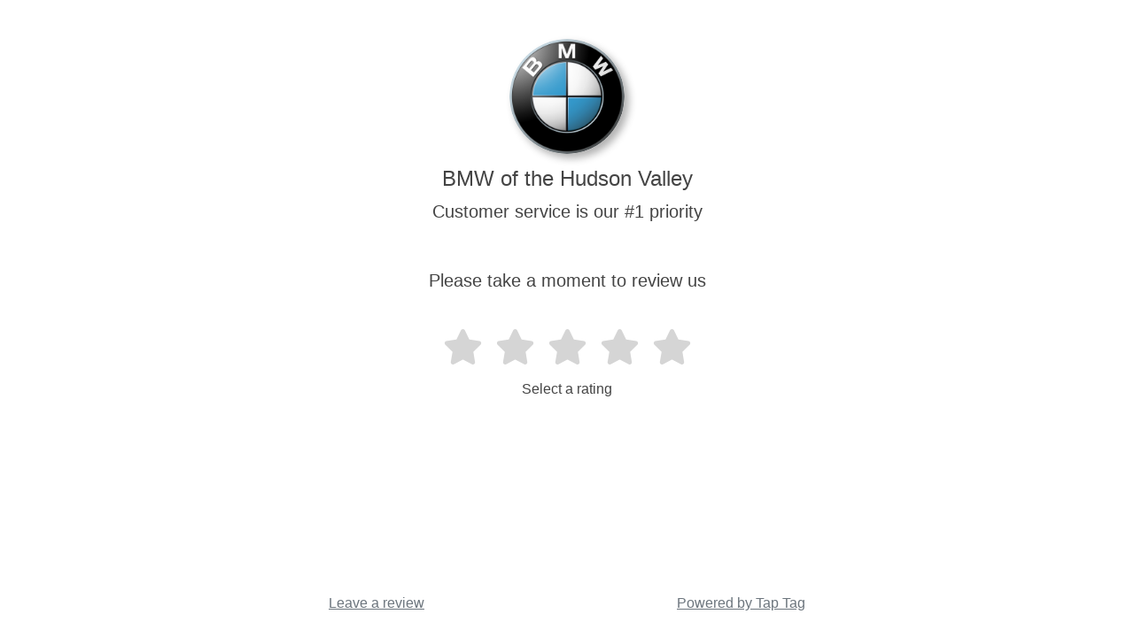

--- FILE ---
content_type: text/html; charset=UTF-8
request_url: https://mytt.ag/PHzrglut
body_size: 5006
content:
<!DOCTYPE html>
<html lang="en">

<head>
    <meta charset="utf-8">
    <meta content="width=device-width, initial-scale=1.0" name="viewport">

    <title>BMW of the Hudson Valley</title>
    <meta content="" name="description">
    <meta content="" name="keywords">
        <meta property="og:type" content="website">
    <meta property="og:url" content="https://mytt.ag/PHzrglut">
    <meta property="og:title" content="BMW of the Hudson Valley">
    <meta property="og:description" content="">
    <meta property="og:image" content="https://mytt.ag/media/2025/11/bmw-of-the-hudson-valley_PHzrglut_251103_163804.png">

    <meta name="twitter:url" content="https://mytt.ag/PHzrglut">
    <meta name="twitter:title" content="BMW of the Hudson Valley">
    <meta name="twitter:description" content="">
    <meta name="twitter:image" content="https://mytt.ag/media/2025/11/bmw-of-the-hudson-valley_PHzrglut_251103_163804.png">
        <link rel="shortcut icon" href="https://mytt.ag/templates/frontend/images/logo.png?t=1758190338">
    <link rel="apple-touch-icon" href="https://mytt.ag/templates/frontend/images/logo.png?t=1758190338">
    <script src='https://www.google.com/recaptcha/api.js?render=6LdDq5IlAAAAAJ-spgPflT7Qr0-H9JTFF9M5SwRw'></script>
    <!-- Google Fonts -->
    <link href="https://fonts.googleapis.com/css?family=Dancing+Script&family=Open+Sans:300,300i,400,400i,600,600i,700,700i|Jost:300,300i,400,400i,500,500i,600,600i,700,700i|Poppins:300,300i,400,400i,500,500i,600,600i,700,700i" rel="stylesheet">

    <!-- Vendor CSS Files -->
    <link href="https://mytt.ag/templates/frontend/css/aos.css?t=1758190338" rel="stylesheet">
    <link href="https://mytt.ag/templates/frontend/css/aos.css?t=1758190338" rel="stylesheet">
    <link href="https://mytt.ag/templates/frontend/css/bootstrap5.min.css?t=1758190338" rel="stylesheet">
    <link href="https://mytt.ag/templates/frontend/css/bootstrap-icons.css?t=1758190338" rel="stylesheet">
    <link href="https://mytt.ag/templates/frontend/css/glightbox.min.css?t=1758190338" rel="stylesheet">
    <link href="https://mytt.ag/templates/frontend/css/remixicon.css?t=1758190338" rel="stylesheet">
    <link href="https://mytt.ag/templates/frontend/css/swiper-bundle.min.css?t=1758190338" rel="stylesheet">
    <link href="https://mytt.ag/templates/frontend/css/select2.min.css?t=1758190338" rel="stylesheet">
    <link href="https://mytt.ag/templates/frontend/fonts/css/fontawesome.min.css?t=1758190338" rel="stylesheet">

    <!-- Template Main CSS File -->
    
    <script src="https://www.googletagmanager.com/gtag/js?id=G-GWFF39LL5R"></script>
    <script src="https://mytt.ag/templates/frontend/js/jquery-3.6.0.min.js?t=1758190338"></script>
    <script src="https://mytt.ag/templates/frontend/js/select2.full.min.js?t=1758190338"></script>
    <link href="https://mytt.ag/templates/frontend/css/style.css?t=1758190338" rel="stylesheet">
    <link href="https://mytt.ag/templates/traditional/css/style.css?v=34" rel="stylesheet">
    <link href="https://mytt.ag/templates/frontend/css/custom.css?t=175453422" rel="stylesheet">
    <script>
        window.dataLayer = window.dataLayer || [];
        function gtag(){dataLayer.push(arguments);}
        gtag('js', new Date());
        gtag('config', "G-GWFF39LL5R", {'page_title' : "BMW of the Hudson Valley"});
    </script>
    </head>

<body>
    <section class="pb-0 pt-0" style="min-height:100vh; background-color: #ffffff ">
    <div id="main-profile" class="container pt-2  px-0  profile-review-card   d-none " data-aos="">
        <div class="row mx-2 pt-2">
            <div class="col-12 text-center">
                <div class="header-image review-filter-image">
                                        <div class="review-banner-image" style="min-height: 100px;">
                    </div>
                                        <div class="review-card image-profile mx-auto">
                        <img width="180" height="180" style="max-width:130px !important; max-height:130px !important; background:#ffffff; border-color: #000" src=" https://mytt.ag/media/2025/11/bmw-of-the-hudson-valley_PHzrglut_251103_163804.png " alt="" class="img-fluid rounded-circle image-shadow">
                    </div>
                </div>
                <div id="profile_name"></div>
                <h4 class="mt-1 fs-4">
                     BMW of the Hudson Valley                 </h4>
                <div class="mt-3">
                    <p class="m-0" style="font-size: 18px;">
                        Customer service is our #1 priority.
                    </p>
                </div>
                <div class="new-review-pages mt-2" id="list-review-pages">
                                                                                                    <div>
                                <a href="https://search.google.com/local/writereview?placeid=ChIJdSQb7EA53YkRD37vO3fRiGc" class="mt-0 d-flex review-page-box button-click-item d-flex justify-content-between align-items-center">
                                    <img height="50px" class="img-fluid" src="https://mytt.ag/templates/frontend/images/review_google.png" alt="">
                                    <h3 class="review-text-link m-0">Review us on Google</h3>
                                    <h3 class="m-0"></h3>
                                </a>
                            </div>
                                                                                                            <div>
                                <a href="https://www.yelp.com/writeareview/biz/kf4RJZliuYK7aoNXZzxJIQ?return_url=%2Fbiz%2Fkf4RJZliuYK7aoNXZzxJIQ&amp;review_origin=biz-details-war-button" class=" d-flex review-page-box button-click-item d-flex justify-content-between align-items-center">
                                    <img height="50px" class="img-fluid" src="https://mytt.ag/templates/frontend/images/review_yelp.png" alt="">
                                    <h3 class="review-text-link m-0">Review us on Yelp</h3>
                                    <h3 class="m-0"></h3>
                                </a>
                            </div>
                                                                                                            <div>
                                <a href="https://www.trustpilot.com/evaluate/bmw.co.uk" class=" d-flex review-page-box button-click-item d-flex justify-content-between align-items-center">
                                    <img height="50px" class="img-fluid" src="https://mytt.ag/templates/frontend/images/review_trustpilot.png" alt="">
                                    <h3 class="review-text-link m-0">Review us on TrustPilot</h3>
                                    <h3 class="m-0"></h3>
                                </a>
                            </div>
                                                                                                            <div>
                                <a href="https://www.facebook.com/profile.php?id=100090177543756" class=" d-flex review-page-box button-click-item d-flex justify-content-between align-items-center">
                                    <img height="50px" class="img-fluid" src="https://mytt.ag/templates/frontend/images/review_facebook.png" alt="">
                                    <h3 class="review-text-link m-0">Review us on Facebook</h3>
                                    <h3 class="m-0"></h3>
                                </a>
                            </div>
                                                                                                                                                                                                                                                                                                                                                                                                                                                                                                                        </div>
                
                <div class="footer-review-card" id="footer-card">
                    <div class="container">
                        <div class="row">
                            <div class="col-12 ">
                                <div class="mt-4 footer-review-button text-center">
                                    <p class="m-0 mb-2" style="font-size: 12px;">If your experience wasn't perfect, we want to make it right.</p>
                                    <button style="background: #ee240d;" class="btn btn-primary fw-bold px-5 py-3 btn-danger border-0" id="contact-directly">Contact us directly</button>
                                </div>
                            </div>
                        </div>
                    </div>
                    <div class="d-flex justify-content-between px-3 mt-2">
                        <a style="font-size: 10px; color: #bbbbbb;" class="text-decoration-underline" href="https://mytt.ag/login" target="_blank">Dashboard Login</a>
                        <a style="font-size: 10px; color: #bbbbbb;" class="text-decoration-underline" href="https://taptag.shop/" target="_blank">Powered by Tap Tag</a>
                    </div>
                </div>
            </div>
        </div>
    </div>
</section>
<form action="https://mytt.ag/profile-star/PHzrglut" id="form-profile-star" class="d-none" method="post">
    <input type="hidden" name="_token" value="a3hCtJBc6VmCCBX7gHjqImj3fpGbq6igV6Ix6Ue6" autocomplete="off">    <input type="hidden" name="stars" id="profile-star">
    <input type="hidden" name="thumbs" id="profile-thumb">
    <input type="hidden" name="smileys" id="profile-smiley">
</form>
<div class="modal fade" id="reviewFilterForm" aria-hidden="true" aria-labelledby="reviewFilterFormLabel" tabindex="-1">
    <div class="modal-dialog modal-dialog-centered modal-fullscreen">
        <div class="modal-content">
            <div class="modal-body pt-0 p-0">
                <div class="row mx-1 pt-4">
                    <div class="col-12 text-center mx-auto position-relative" id="main-profile" style="height: 95vh; display: flex; flex-flow: column;">
                        <div class="header-image review-filter-image">
                                                        <div class="review-banner-image" style="min-height: 100px;">
                            </div>
                                                        <div class="review-card image-profile mx-auto">
                                <img width="180" height="180" style="max-width:130px !important; max-height:130px !important; border-color: #000" src=" https://mytt.ag/media/2025/11/bmw-of-the-hudson-valley_PHzrglut_251103_163804.png " alt="" 
                                    class="img-fluid rounded-circle image-shadow bg-white">
                            </div>
                        </div>
                        <div id="profile_name"></div>
                        <h4 class="mt-1">
                             BMW of the Hudson Valley                         </h4>
                        <div class="">
                            <p class="m-0 fs-5">
                                Customer service is our #1 priority
                            </p>
                        </div>
                        <div class="mt-5">
                            <p class="m-0 mb-3 fs-5">
                                Please take a moment to review us
                            </p>
                        </div>
                                                <div class="star-filter review-stars mt-4">
                            <div class="d-flex justify-content-center">
                                <i class="fa-solid fa-star" data-index='1'></i>
                                <i class="fa-solid fa-star" data-index='2'></i>
                                <i class="fa-solid fa-star" data-index='3'></i>
                                <i class="fa-solid fa-star" data-index='4'></i>
                                <i class="fa-solid fa-star" data-index='5'></i>
                            </div>
                            <div class="text-center mt-3">
                                <p>Select a rating</p>
                            </div>
                            <input type="hidden" id="star-count">
                            <div class="text-center mt-3">
                                <button class="btn btn-dark px-5 d-none" id="button-submit">Submit</button>
                            </div>
                        </div>
                                                <div class="footer-review-card">
                            <div class="col-12 text-center px-1 pb-2 call-button-preview d-none">
                                <a href="tel:" target="_blank" style="min-width:300px; background: #ee240d;" class="call-button-preview button-call-form btn btn-dark text-white px-5 border-25 border button-call-form">
                                    Call Support
                                </a>
                            </div>
                            <div class="col-12 text-center px-1 pb-2 d-none">
                                <a href="" target="_blank" style="min-width:300px; background: #ee240d;" class="call-button-preview button-call-form btn btn-dark text-white px-5 border-25 border button-call-form">
                                    Live Chat Support
                                </a>
                            </div>
                            <div class="d-flex justify-content-between px-3">
                                <a class="text-decoration-underline text-secondary leave-review-page" data-bs-dismiss="modal" target="_blank">Leave a review</a>
                                <a class="text-decoration-underline text-secondary" href="https://taptag.shop/" target="_blank">Powered by Tap Tag</a>
                            </div>
                        </div>
                    </div>
                </div>
            </div>
        </div>
    </div>
</div>
<div class="modal fade" id="contactFormPopup" aria-hidden="true" aria-labelledby="contactFormPopupLabel" tabindex="-1">
    <div class="modal-dialog modal-dialog-centered modal-fullscreen">
        <div class="modal-content">
            <div class="modal-body pt-0">
                <form enctype="multipart/form-data" action="https://mytt.ag/share-contact/PHzrglut" id="form_share_contact" method="post">
                    <input type="hidden" name="_token" value="a3hCtJBc6VmCCBX7gHjqImj3fpGbq6igV6Ix6Ue6" autocomplete="off">                                            <input type="hidden" name="g-recaptcha-response" id="g-recaptcha-response" required>
                                        <div class="container">
                        <div class="row justify-content-center mt-2">
                            <div class="col-lg-6 col-md-7 col-sm-12" id="main-profile">
                                <div class="header-image review-filter-image">
                                                                        <div class="review-banner-image" style="min-height: 100px;">
                                    </div>
                                                                        <div class="review-card image-profile mx-auto text-center">
                                        <img width="130" height="130" style="max-width:130px !important; max-height:130px !important; border-color: #000" src=" https://mytt.ag/media/2025/11/bmw-of-the-hudson-valley_PHzrglut_251103_163804.png " alt="" 
                                            class="img-fluid rounded-circle image-shadow bg-white">
                                    </div>
                                </div>
                                <div class="mt-3 text-center">
                                                                        <p style="font-size: 18px;" class="text-center">
                                        Thanks for the feedback. We apologize we did not meet expectations. Please message us and we will have a supervisor reach out to you.
                                    </p>
                                </div>
                                <div class="mt-4 text-center content-input">
                                    <div class="row">
                                        <div class="col-6">
                                            <input type="text" value="" name="first_name" required placeholder="Name*" class="rounded-pill mt-3 form-control text-center text-color">
                                        </div>
                                        <div class="col-6">
                                            <input type="email" value="" name="email" required placeholder="Email*" class="rounded-pill mt-3 form-control text-center text-color">
                                        </div>
                                        <div class="col-6 ">
                                            <input type="text" value="" name="phone" placeholder="Phone" class="rounded-pill mt-3 form-control text-center text-color">
                                        </div>
                                        <div class="col-6 ">
                                            <button class="btn btn-dark border-25 mt-3 w-100 attach_file">
                                                Attach file
                                            </button>
                                            <div class="preview-image-text">

                                            </div>
                                            <div class="d-none">
                                                <input type="file" value="" name="attact_file" class=" rounded-pill mt-3 form-control text-center text-color">
                                            </div>
                                        </div>
                                        <div class="col-12 d-none">
                                            <input type="text" value="" name="who_assisted" placeholder="Who assisted you?" class="rounded-pill mt-3 form-control text-center text-color">
                                        </div>
                                    </div>
                                    <textarea 
                                        rows="3"
                                        name="message"
                                        class="input-border  mt-3 form-control text-center text-color"
                                        placeholder="Message"></textarea>

                                </div>
                                <div class="text-center mt-3 mb-5">
                                    <button class="btn btn-dark px-5 btn-submit border-0" style="background: #29b100">Send form</button>
                                </div>
                            </div>
                            <div class="back-review text-center" style="position:absolute; bottom: 20px; left: 50%; transform: translate(-50%, 0);">
                                <div class="col-12 text-center px-1 pb-2 call-button-preview d-none">
                                    <a href="tel:" target="_blank" style="min-width:300px; background: #ee240d;" class="call-button-preview button-call-form btn btn-dark text-white px-5 border-25 border button-call-form">
                                        Call Support
                                    </a>
                                </div>
                                <div class="col-12 text-center px-1 pb-2 d-none">
                                    <a href="" target="_blank" style="min-width:300px; background: #ee240d;" class="call-button-preview button-call-form btn btn-dark text-white px-5 border-25 border button-call-form">
                                        Live Chat Support
                                    </a>
                                </div>
                                <a style="font-size: 14px;" class="text-decoration-underline leave-review-page" data-bs-dismiss="modal" aria-label="Close">Leave another review</a>
                            </div>
                        </div>
                    </div>
                </form>
            </div>
        </div>
    </div>
</div>
<div class="modal fade" id="openSuccess" data-bs-backdrop="static" data-bs-keyboard="false" tabindex="-1" aria-labelledby="openSuccessLabel" aria-hidden="true">
    <div class="modal-dialog modal-dialog-centered modal-md">
        <div class="modal-content popup-success">
            <div class="modal-header border-bottom-0 pb-0">
                <button type="button" class="btn-close mb-auto d-none" data-bs-dismiss="modal" aria-label="Close"></button>
            </div>
            <div class="modal-body pt-0">
                <div class="container-fluid">
                    <div class="row">
                        <div class="loading-ajax d-none">
                            <div class="spinner-border" role="status">
                                <span class="visually-hidden">Loading...</span>
                            </div>
                        </div>
                        <div class="col-12 text-center message-success d-none">
                            <h4><i class="fa-solid fa-check" style="font-size: 60px;"></i></h4>
                            <h4 class="msg">Success!</h4>
                        </div>
                    </div>
                </div>
            </div>
        </div>
    </div>
</div>
<script>
    $(document).ready(function(){
        function setHeight()
        {
            // var height = window.innerHeight;
            var height_list = $('#list-review-pages').offset().top;
            var height = $('#footer-card').offset().top;
            $('#list-review-pages').height(height - height_list + 10); 
        }
        $('#contactFormPopup input[name=attact_file]').on('change', function(){
            var file = $(this).prop('files')[0];
            if(file){
                $('#contactFormPopup .preview-image-text').text(file.name);
            } else {
                $('#contactFormPopup .preview-image-text').text('');
            }
        });

        $('.leave-review-page').on('click', function(e){
            $('#reviewFilterForm').modal('hide');
            $('#contactFormPopup').modal('hide');
            $('#main-profile.profile-review-card').removeClass('d-none');
            setHeight();
        })

                    $('#reviewFilterForm').modal('show');
            $('.review-stars .fa-star').on('click', function(){
                $('.review-stars .fa-star').removeClass('active');
                var select = $(this).data('index');
                $('.review-stars .fa-star').each(function(index){
                    if (select > index)
                    {
                        $(this).addClass('active');
                    }
                })

                $('#star-count').val(select);

                $("#button-submit").removeClass('d-none');
            });

            $('#button-submit').on('click', function(){
                var count = $('#star-count').val();
                $('#profile-star').val(count);
                var formData = new FormData($('#form-profile-star')[0]);
                $.ajax({
                    headers: {
                        'X-CSRF-TOKEN': $('input[name="_token"]').val()
                    },
                    url: $('#form-profile-star').attr('action'),
                    data: formData,
                    type: 'POST',
                    contentType: false,
                    processData: false,
                    success: function(result) {
                        if (result != 'success') {
                            console.log('Your rating failed, please try again later')
                        console.log(result);
                        }
                    },
                    error: function(result, error) {
                        console.log('Your rating failed, please try again later')
                        console.log(result);
                    }
                });

                if (count > 3)
                {
                    if($('.new-review-pages .review-page-box').length > 1)
                    {
                        $('#reviewFilterForm').modal('hide');
                        $('#main-profile.profile-review-card').removeClass('d-none');
                        setHeight();
                    }
                    else
                    {
                        window.location.href = $('.new-review-pages .review-page-box').attr('href');
                    }
                }
                else
                {
                    $('#contactFormPopup').modal('show');
                }

                return ;
            });

            $('.thumb-filter .select-thumb').on('click', function(){
                var thumb = $(this).data('thumb');
                $('#profile-thumb').val(thumb);
                var formData = new FormData($('#form-profile-star')[0]);
                $.ajax({
                    headers: {
                        'X-CSRF-TOKEN': $('input[name="_token"]').val()
                    },
                    url: $('#form-profile-star').attr('action'),
                    data: formData,
                    type: 'POST',
                    contentType: false,
                    processData: false,
                    success: function(result) {
                        if (result != 'success') {
                            console.log('Your rating failed, please try again later')
                        console.log(result);
                        }
                    },
                    error: function(result, error) {
                        console.log('Your rating failed, please try again later')
                        console.log(result);
                    }
                });

                if (thumb == 1)
                {
                    $('#reviewFilterForm').modal('hide');
                    $('#main-profile.profile-review-card').removeClass('d-none');
                    setHeight();
                }
                else
                {
                    $('#contactFormPopup').modal('show');
                    $('#reviewFilterForm').modal('hide');
                }

                return ;
            });

            $('.smiley-filter .select-smiley').on('click', function(){
                var smiley = $(this).data('smiley');
                $('#profile-smiley').val(smiley);
                var formData = new FormData($('#form-profile-star')[0]);
                $.ajax({
                    headers: {
                        'X-CSRF-TOKEN': $('input[name="_token"]').val()
                    },
                    url: $('#form-profile-star').attr('action'),
                    data: formData,
                    type: 'POST',
                    contentType: false,
                    processData: false,
                    success: function(result) {
                        if (result != 'success') {
                            console.log('Your rating failed, please try again later')
                        console.log(result);
                        }
                    },
                    error: function(result, error) {
                        console.log('Your rating failed, please try again later')
                        console.log(result);
                    }
                });

                if (smiley == 3)
                {
                    $('#reviewFilterForm').modal('hide');
                    $('#main-profile.profile-review-card').removeClass('d-none');
                    setHeight();
                }
                else
                {
                    $('#contactFormPopup').modal('show');
                    $('#reviewFilterForm').modal('hide');
                }

                return ;
            });
                setHeight();

        $(window).on('resize', function(){
            setHeight();
        });

        $('#contact-directly').on('click', function(){
            $('#contactFormPopup').modal('show');
        });
        $('#form_share_contact').on('submit', function(e) {
            e.preventDefault();
            $('#openSuccess').modal('show');
            $('#openSuccess .loading-ajax').removeClass('d-none');
            $('#openSuccess .btn-close').addClass('d-none');
            $('#openSuccess .message-success').addClass('d-none');
                            grecaptcha.ready(function() {
                    grecaptcha.execute('6LdDq5IlAAAAAJ-spgPflT7Qr0-H9JTFF9M5SwRw', {action: 'submit'}).then(function(token) {
                        $('#g-recaptcha-response').val(token);
                    
                        var formData = new FormData($('#form_share_contact')[0]);
            formData.append('star', $('#profile-star').val());
            formData.append('thumb', $('#profile-thumb').val());
            formData.append('smiley', $('#profile-smiley').val());
            $.ajax({
                headers: {
                    'X-CSRF-TOKEN': $('input[name="_token"]').val()
                },
                url: $('#form_share_contact').attr('action'),
                data: formData,
                type: 'POST',
                contentType: false,
                processData: false,
                success: function(result) {
                    $('#openSuccess .btn-close').removeClass('d-none');
                    var message = result == 'success' ? 'Message sent!' : 'Send failed, please try again later';
                    $('#openSuccess .message-success .msg').text(message);
                    $('#openSuccess .loading-ajax').addClass('d-none');

                    if (result == 'success') {
                        $('#contactFormPopup input[name=first_name]').val(null);
                        $('#contactFormPopup input[name=email]').val(null);
                        $('#contactFormPopup input[name=phone]').val(null);
                        $('#contactFormPopup textarea[name=message]').val(null);

                        $('#contactFormPopup').modal('hide');
                        $('#reviewFilterForm').modal('show');
                        setTimeout(function() {
                            $('#openSuccess').modal('hide');
                        }, 1000);
                        $('#contactFormPopup .btn-submit').attr('disabled', 'disabled');
                    }

                    $('#openSuccess .message-success').removeClass('d-none');
                },
                error: function(result, error) {
                    $('#openSuccess .btn-close').removeClass('d-none');
                    $('#openSuccess .message-success .msg').text('Send failed, please try again later')
                    $('#openSuccess .loading-ajax').addClass('d-none');
                    $('#openSuccess .message-success').removeClass('d-none');
                }
            });
            
                                });
                });
                    })
        $('.review-stars .fa-star').on('click', function(){
            $('.review-stars .fa-star').removeClass('active');
            var select = $(this).data('index');
            $('.review-stars .fa-star').each(function(index){
                if (select > index)
                {
                    $(this).addClass('active');
                }
            })

            $('#star-count').val(select);

            $("#button-submit").removeClass('d-none');
        });

        $('#button-submit').on('click', function(){
            var count = $('#star-count').val();
            $('#profile-star').val(count);
            var formData = new FormData($('#form-profile-star')[0]);
            $.ajax({
                headers: {
                    'X-CSRF-TOKEN': $('input[name="_token"]').val()
                },
                url: $('#form-profile-star').attr('action'),
                data: formData,
                type: 'POST',
                contentType: false,
                processData: false,
                success: function(result) {
                    if (result != 'success') {
                        console.log('Your rating failed, please try again later')
                        console.log(result);
                    }
                },
                error: function(result, error) {
                    console.log('Your rating failed, please try again later')
                        console.log(result);
                }
            });

            if (count > 3)
            {
                $('#reviewPagePopup').modal('show');
            }
            else
            {
                $('#contactFormPopup').modal('show');
            }

            return ;
        });
    })
</script>
<form action="https://mytt.ag/client/click-button" method="post" id="form_button_click">
    <input type="hidden" name="_token" value="a3hCtJBc6VmCCBX7gHjqImj3fpGbq6igV6Ix6Ue6" autocomplete="off">    <input type="hidden" name="button_name">
    <input type="hidden" name="account_id" value="12126">
    <input type="hidden" name="resource">
</form>
<script>
    $(document).ready(function(){
        $('.attach_file').on('click', function(e){
            e.preventDefault();
            $('input[name=attact_file]').click();
        })
        $('.review-page-box.button-click-item').on('click', function(e){
            
            $("#form_button_click input[name=button_name]").val($(this).text());
            $("#form_button_click input[name=resource]").val($(this).attr('href'));

            var formData = new FormData($('#form_button_click')[0]);
            $.ajax({
                headers: {
                    'X-CSRF-TOKEN': $('input[name="_token"]').val()
                },
                url: $('#form_button_click').attr('action'),
                data: formData,
                type: 'POST',
                contentType: false,
                processData: false,
                success: function(result) {
                    if(result.status != 'done')
                    {
                        console.log(result);
                    }
                },
                error: function(result, error) {
                    console.log(result, error)
                }
            });
        });
            
    })
    
</script>
    <script src="https://mytt.ag/templates/frontend/js/bootstrap.bundle.min.js?t=1758190338"></script>
    <script src="https://mytt.ag/templates/traditional/js/script.js?t=1758190338"></script>
    <script src="https://mytt.ag/templates/frontend/js/custom.js?t=1758190338"></script>
    
</body>

</html>

--- FILE ---
content_type: text/html; charset=utf-8
request_url: https://www.google.com/recaptcha/api2/anchor?ar=1&k=6LdDq5IlAAAAAJ-spgPflT7Qr0-H9JTFF9M5SwRw&co=aHR0cHM6Ly9teXR0LmFnOjQ0Mw..&hl=en&v=TkacYOdEJbdB_JjX802TMer9&size=invisible&anchor-ms=20000&execute-ms=15000&cb=re7uzcs66u9t
body_size: 45147
content:
<!DOCTYPE HTML><html dir="ltr" lang="en"><head><meta http-equiv="Content-Type" content="text/html; charset=UTF-8">
<meta http-equiv="X-UA-Compatible" content="IE=edge">
<title>reCAPTCHA</title>
<style type="text/css">
/* cyrillic-ext */
@font-face {
  font-family: 'Roboto';
  font-style: normal;
  font-weight: 400;
  src: url(//fonts.gstatic.com/s/roboto/v18/KFOmCnqEu92Fr1Mu72xKKTU1Kvnz.woff2) format('woff2');
  unicode-range: U+0460-052F, U+1C80-1C8A, U+20B4, U+2DE0-2DFF, U+A640-A69F, U+FE2E-FE2F;
}
/* cyrillic */
@font-face {
  font-family: 'Roboto';
  font-style: normal;
  font-weight: 400;
  src: url(//fonts.gstatic.com/s/roboto/v18/KFOmCnqEu92Fr1Mu5mxKKTU1Kvnz.woff2) format('woff2');
  unicode-range: U+0301, U+0400-045F, U+0490-0491, U+04B0-04B1, U+2116;
}
/* greek-ext */
@font-face {
  font-family: 'Roboto';
  font-style: normal;
  font-weight: 400;
  src: url(//fonts.gstatic.com/s/roboto/v18/KFOmCnqEu92Fr1Mu7mxKKTU1Kvnz.woff2) format('woff2');
  unicode-range: U+1F00-1FFF;
}
/* greek */
@font-face {
  font-family: 'Roboto';
  font-style: normal;
  font-weight: 400;
  src: url(//fonts.gstatic.com/s/roboto/v18/KFOmCnqEu92Fr1Mu4WxKKTU1Kvnz.woff2) format('woff2');
  unicode-range: U+0370-0377, U+037A-037F, U+0384-038A, U+038C, U+038E-03A1, U+03A3-03FF;
}
/* vietnamese */
@font-face {
  font-family: 'Roboto';
  font-style: normal;
  font-weight: 400;
  src: url(//fonts.gstatic.com/s/roboto/v18/KFOmCnqEu92Fr1Mu7WxKKTU1Kvnz.woff2) format('woff2');
  unicode-range: U+0102-0103, U+0110-0111, U+0128-0129, U+0168-0169, U+01A0-01A1, U+01AF-01B0, U+0300-0301, U+0303-0304, U+0308-0309, U+0323, U+0329, U+1EA0-1EF9, U+20AB;
}
/* latin-ext */
@font-face {
  font-family: 'Roboto';
  font-style: normal;
  font-weight: 400;
  src: url(//fonts.gstatic.com/s/roboto/v18/KFOmCnqEu92Fr1Mu7GxKKTU1Kvnz.woff2) format('woff2');
  unicode-range: U+0100-02BA, U+02BD-02C5, U+02C7-02CC, U+02CE-02D7, U+02DD-02FF, U+0304, U+0308, U+0329, U+1D00-1DBF, U+1E00-1E9F, U+1EF2-1EFF, U+2020, U+20A0-20AB, U+20AD-20C0, U+2113, U+2C60-2C7F, U+A720-A7FF;
}
/* latin */
@font-face {
  font-family: 'Roboto';
  font-style: normal;
  font-weight: 400;
  src: url(//fonts.gstatic.com/s/roboto/v18/KFOmCnqEu92Fr1Mu4mxKKTU1Kg.woff2) format('woff2');
  unicode-range: U+0000-00FF, U+0131, U+0152-0153, U+02BB-02BC, U+02C6, U+02DA, U+02DC, U+0304, U+0308, U+0329, U+2000-206F, U+20AC, U+2122, U+2191, U+2193, U+2212, U+2215, U+FEFF, U+FFFD;
}
/* cyrillic-ext */
@font-face {
  font-family: 'Roboto';
  font-style: normal;
  font-weight: 500;
  src: url(//fonts.gstatic.com/s/roboto/v18/KFOlCnqEu92Fr1MmEU9fCRc4AMP6lbBP.woff2) format('woff2');
  unicode-range: U+0460-052F, U+1C80-1C8A, U+20B4, U+2DE0-2DFF, U+A640-A69F, U+FE2E-FE2F;
}
/* cyrillic */
@font-face {
  font-family: 'Roboto';
  font-style: normal;
  font-weight: 500;
  src: url(//fonts.gstatic.com/s/roboto/v18/KFOlCnqEu92Fr1MmEU9fABc4AMP6lbBP.woff2) format('woff2');
  unicode-range: U+0301, U+0400-045F, U+0490-0491, U+04B0-04B1, U+2116;
}
/* greek-ext */
@font-face {
  font-family: 'Roboto';
  font-style: normal;
  font-weight: 500;
  src: url(//fonts.gstatic.com/s/roboto/v18/KFOlCnqEu92Fr1MmEU9fCBc4AMP6lbBP.woff2) format('woff2');
  unicode-range: U+1F00-1FFF;
}
/* greek */
@font-face {
  font-family: 'Roboto';
  font-style: normal;
  font-weight: 500;
  src: url(//fonts.gstatic.com/s/roboto/v18/KFOlCnqEu92Fr1MmEU9fBxc4AMP6lbBP.woff2) format('woff2');
  unicode-range: U+0370-0377, U+037A-037F, U+0384-038A, U+038C, U+038E-03A1, U+03A3-03FF;
}
/* vietnamese */
@font-face {
  font-family: 'Roboto';
  font-style: normal;
  font-weight: 500;
  src: url(//fonts.gstatic.com/s/roboto/v18/KFOlCnqEu92Fr1MmEU9fCxc4AMP6lbBP.woff2) format('woff2');
  unicode-range: U+0102-0103, U+0110-0111, U+0128-0129, U+0168-0169, U+01A0-01A1, U+01AF-01B0, U+0300-0301, U+0303-0304, U+0308-0309, U+0323, U+0329, U+1EA0-1EF9, U+20AB;
}
/* latin-ext */
@font-face {
  font-family: 'Roboto';
  font-style: normal;
  font-weight: 500;
  src: url(//fonts.gstatic.com/s/roboto/v18/KFOlCnqEu92Fr1MmEU9fChc4AMP6lbBP.woff2) format('woff2');
  unicode-range: U+0100-02BA, U+02BD-02C5, U+02C7-02CC, U+02CE-02D7, U+02DD-02FF, U+0304, U+0308, U+0329, U+1D00-1DBF, U+1E00-1E9F, U+1EF2-1EFF, U+2020, U+20A0-20AB, U+20AD-20C0, U+2113, U+2C60-2C7F, U+A720-A7FF;
}
/* latin */
@font-face {
  font-family: 'Roboto';
  font-style: normal;
  font-weight: 500;
  src: url(//fonts.gstatic.com/s/roboto/v18/KFOlCnqEu92Fr1MmEU9fBBc4AMP6lQ.woff2) format('woff2');
  unicode-range: U+0000-00FF, U+0131, U+0152-0153, U+02BB-02BC, U+02C6, U+02DA, U+02DC, U+0304, U+0308, U+0329, U+2000-206F, U+20AC, U+2122, U+2191, U+2193, U+2212, U+2215, U+FEFF, U+FFFD;
}
/* cyrillic-ext */
@font-face {
  font-family: 'Roboto';
  font-style: normal;
  font-weight: 900;
  src: url(//fonts.gstatic.com/s/roboto/v18/KFOlCnqEu92Fr1MmYUtfCRc4AMP6lbBP.woff2) format('woff2');
  unicode-range: U+0460-052F, U+1C80-1C8A, U+20B4, U+2DE0-2DFF, U+A640-A69F, U+FE2E-FE2F;
}
/* cyrillic */
@font-face {
  font-family: 'Roboto';
  font-style: normal;
  font-weight: 900;
  src: url(//fonts.gstatic.com/s/roboto/v18/KFOlCnqEu92Fr1MmYUtfABc4AMP6lbBP.woff2) format('woff2');
  unicode-range: U+0301, U+0400-045F, U+0490-0491, U+04B0-04B1, U+2116;
}
/* greek-ext */
@font-face {
  font-family: 'Roboto';
  font-style: normal;
  font-weight: 900;
  src: url(//fonts.gstatic.com/s/roboto/v18/KFOlCnqEu92Fr1MmYUtfCBc4AMP6lbBP.woff2) format('woff2');
  unicode-range: U+1F00-1FFF;
}
/* greek */
@font-face {
  font-family: 'Roboto';
  font-style: normal;
  font-weight: 900;
  src: url(//fonts.gstatic.com/s/roboto/v18/KFOlCnqEu92Fr1MmYUtfBxc4AMP6lbBP.woff2) format('woff2');
  unicode-range: U+0370-0377, U+037A-037F, U+0384-038A, U+038C, U+038E-03A1, U+03A3-03FF;
}
/* vietnamese */
@font-face {
  font-family: 'Roboto';
  font-style: normal;
  font-weight: 900;
  src: url(//fonts.gstatic.com/s/roboto/v18/KFOlCnqEu92Fr1MmYUtfCxc4AMP6lbBP.woff2) format('woff2');
  unicode-range: U+0102-0103, U+0110-0111, U+0128-0129, U+0168-0169, U+01A0-01A1, U+01AF-01B0, U+0300-0301, U+0303-0304, U+0308-0309, U+0323, U+0329, U+1EA0-1EF9, U+20AB;
}
/* latin-ext */
@font-face {
  font-family: 'Roboto';
  font-style: normal;
  font-weight: 900;
  src: url(//fonts.gstatic.com/s/roboto/v18/KFOlCnqEu92Fr1MmYUtfChc4AMP6lbBP.woff2) format('woff2');
  unicode-range: U+0100-02BA, U+02BD-02C5, U+02C7-02CC, U+02CE-02D7, U+02DD-02FF, U+0304, U+0308, U+0329, U+1D00-1DBF, U+1E00-1E9F, U+1EF2-1EFF, U+2020, U+20A0-20AB, U+20AD-20C0, U+2113, U+2C60-2C7F, U+A720-A7FF;
}
/* latin */
@font-face {
  font-family: 'Roboto';
  font-style: normal;
  font-weight: 900;
  src: url(//fonts.gstatic.com/s/roboto/v18/KFOlCnqEu92Fr1MmYUtfBBc4AMP6lQ.woff2) format('woff2');
  unicode-range: U+0000-00FF, U+0131, U+0152-0153, U+02BB-02BC, U+02C6, U+02DA, U+02DC, U+0304, U+0308, U+0329, U+2000-206F, U+20AC, U+2122, U+2191, U+2193, U+2212, U+2215, U+FEFF, U+FFFD;
}

</style>
<link rel="stylesheet" type="text/css" href="https://www.gstatic.com/recaptcha/releases/TkacYOdEJbdB_JjX802TMer9/styles__ltr.css">
<script nonce="iyklxfTzE6u7t2DyCrMz1A" type="text/javascript">window['__recaptcha_api'] = 'https://www.google.com/recaptcha/api2/';</script>
<script type="text/javascript" src="https://www.gstatic.com/recaptcha/releases/TkacYOdEJbdB_JjX802TMer9/recaptcha__en.js" nonce="iyklxfTzE6u7t2DyCrMz1A">
      
    </script></head>
<body><div id="rc-anchor-alert" class="rc-anchor-alert"></div>
<input type="hidden" id="recaptcha-token" value="[base64]">
<script type="text/javascript" nonce="iyklxfTzE6u7t2DyCrMz1A">
      recaptcha.anchor.Main.init("[\x22ainput\x22,[\x22bgdata\x22,\x22\x22,\[base64]/[base64]/[base64]/[base64]/[base64]/[base64]/YVtXKytdPVU6KFU8MjA0OD9hW1crK109VT4+NnwxOTI6KChVJjY0NTEyKT09NTUyOTYmJmIrMTxSLmxlbmd0aCYmKFIuY2hhckNvZGVBdChiKzEpJjY0NTEyKT09NTYzMjA/[base64]/[base64]/Ui5EW1ddLmNvbmNhdChiKTpSLkRbV109U3UoYixSKTtlbHNle2lmKFIuRmUmJlchPTIxMilyZXR1cm47Vz09NjZ8fFc9PTI0Nnx8Vz09MzQ5fHxXPT0zNzJ8fFc9PTQ0MHx8Vz09MTE5fHxXPT0yMjZ8fFc9PTUxMXx8Vz09MzkzfHxXPT0yNTE/[base64]/[base64]/[base64]/[base64]/[base64]\x22,\[base64]\\u003d\\u003d\x22,\x22w7g0DsK1wqnDuj5KKltVD8Ozwos1wo0jwrfCgMOdw5kAVMOVV8O2BSHDoMOaw4JzQ8KFNghZTsODJiXDgzofw6sEJ8O/E8OGwo5aQh0NVMKYBhDDni9AQyDCn1vCrTZeYsO9w7XCuMKHaCxawrMnwrVrw69LTis9wrM+wrLCrjzDjsKkLVQ4HcO2JDYRwo4/c1sxECgmexsLHsKDV8OGTMOEGgnCgwrDsHt6wqoQWjwqwq/DuMKEw5PDj8K9Q0zDqhVIwrFnw4x+acKaWHjDok4jYcOMGMKTw7zDrMKYWnpPIsOTDGlgw53CiVkvN2ttfUB2WVc+S8K/asKGwqQyLcOAK8OrBMKjMcOoD8ONHcKhKsOTw4gawoUXccOkw5pNdh0AFGRqI8KVQQtXA3F5wpzDmcObw7V4w4Bpw7QuwodZHBdxQFHDlMKXw5IUXGrDocOHRcKuw4bDjcOoTsKdeAXDnHnCnjsnwo3CssOHeA/CisOAasK6wqo2w6DDlxsIwrlrAn0EwpjDpHzCu8O6O8OGw4HDusO1wofCpDvDvcKAWMOBwropwqXDsMKdw4jClMKPfcK8U0NZUcK5EDjDthjDtMKPLcOewpjDvsO8NTwlwp/DmsOzwroew7fCmBnDi8O7w4XDmsOUw5TCksOKw546Jh9ZMj/[base64]/CisK+FsKZGMKAfsOPQcOfcMKrFGErJcKPwqoDw6nCjcK4w7BXLiLCgsOKw4vClSFKGDYywpbCk0E5w6HDu07DmsKywqkjUhvCtcKwNx7DqMOkX1HCgyvCi0NjeMKrw5HDtsKnwotNIcKrccKhwp02w7LCnmt7VcORX8OoSB8/w4rDk2pEwrolFsKQZcOKB0HDk3YxHcOBwpXCrDrCrcObXcOaWVspDUYOw7NVIT7DtmsSw7LDl2zCoH1IGxbDqBDDisO3w5Ytw5XDmsKoNcOGZghaUcOVwr40O03Dv8KtN8K/wp/ChAFEC8OYw7wKY8Kvw7U8Tj99wolxw6LDoHNVTMOkw5nDmsOlJsKKw7V+wohXwptgw7BYOT0GwrPCqsOvWwrCkwgKZcOZCsO/FMKMw6oBLzbDncOFw7jCoMK+w6jCizjCrDvDjQHDpGHCngjCmcOdwrfDr3rClkVXdcKbwo3CrwbCo3bDgVgxw5QvwqHDqMKpw5/[base64]/DgQfDnVhAw5zCszoUcMOvODDCqn7CqSdnWRvDjMOnw69hVsKbKcKUwrwlwowkw5QuBllbwo3Dt8KVwrfCvnlDwrDDmWsiKk1zJ8O0wqPCkEnCl2gswq7DojEYRB47Q8K9ETXCgcKowqnDq8KzNnTDlgZCLsOGwp8vUV/CtMKswoUPLhUcSsONw6rDtQTDjsOywp8kdQHCqENiw5NJwrxfA8OfHCfDgGrDnsOfwpISw6x5QBrDncK/Z07CocOGw6LCqsKWXh1VO8K4w7/Do0g2WnAhwpEWCUfDl3HCpD5/S8K4wrk6w4/CkEXDnQvCkhPDr2bCqjHDp8KRX8K5XiAPwp4nBDhPw7QHw5hUN8KBOCQvbV5mIhspwpjCq0bDuijCpsO0w5EPwr4Gw5nDpMKfwpZZWcOFw5/DpsOEMz/Cg2nDgcKUwrAvw7NQw5EyLkrCim1Zw4kJdhXCmMKqEsOSdjvCrCQcHsOUwr0zcTwKEcOXwpXCqgc/w5XDosK4w5fDs8OrPwVcb8KwwpLCvsOTfAnCl8OHwq3CmHTClcO+wpjDpcKlwrpnaCvCp8K6WcOecjTCpMKbwrvCsTBowrPCkU5nwqrDsB0twqPCoMO2wrdcw4RGwqXCksKZGcOSwoXDuHQ6w40Mwp1bw57Dk8O+wow5w70wE8O8PH/CoWXCpcO3w4s4w6cew7gVw5cfaBVaFMKUPcKEwpwfN0HDtjTCg8OLTV9rDcKzRCx5w4s3w7DDlsOgw6/CmMKqF8KtVcOXVizDjMKoM8OwwqjCgMOYW8OUwrjCm0PDnHrDugzDhB4yKcKcRMO1ZRfDmcKBBnInw4XCnRDCjGkuwqfDqcKXw4QCwp3CqsO0OcOPOMK7EsOSwrUNGS/[base64]/DqsO5wrLCsRlYOsKhwrHCrQ/[base64]/Dr8KJw67CghrCvcKOTcODfcOaFERJfS8hwrt4w6Rgw5fDlR/DsgcJLMOcajjDp2ktA8O5w6DClEAzwp/CiB5QSkjCg3bDizpVw7ReF8OBMx9zw4khARZ1wpDCjjnDs8O5w7RfAMOaLsOfP8O7w40tGMKIw5LDgcO4Y8Kiw77Cn8K1PwfDjMKaw5phAUrCkBnDiSJaPcOSX18/w7zCtXLDisKgSEnChwZyw49uw7bCiMOLwpXDo8KhaSnDsVrCi8KuwqnCrMONMcOOwroZwonCocKHBkIiCRIeFcKvwoXCsXHDpnzCoCN2wq0NwrDChMOIEMKOICHDo1UzS8O3woTCjWB5R1A/w5rCvS5Vw6FJQW3DtibCqVwresK3w4jDgMKxw4EKAkPDuMOcwoDCkcOqH8ORbMOCYsK/[base64]/DoUIUw7o6Q8OYORQmw4/Dr8OWw4nDhAUGGMO/w49ICG8mwqXCncK0wrLCmcOlwp3CjcKiw4bDkcKXDWtNwrnDiixdLFbDpMO0IMOLw6HDu8OEw6NGw7LCqsKTwofCocKYXTjChzQsw4nCj17DsVjDlMO8wqIxT8OUCcKtOg3Dhw8Bw4/DiMK/wpx3wrjDisKUwrrCrVcccsOmwoTCucKOw4pJY8OufUnCqMOvcCrDicKMLMKgXX8jBzlowo02f2kHfMK4PcOsw6DCrsKuw4grdsKyS8KiMTtMDMKmw5bDr33Du1/Ctl/Cgl9CMsK2cMO0w7R5w496wqhRAXrCqsKabVTDs8OuXMO9wp9Hw61yWcK3w5/Cr8O1wqHDlxbDh8Kxw4zCusKtbWDCs1QkdMOOwrfDjcK/wpgpMCMmLTrCuSdswqfCkkQtw7HCksOyw6DCmsOKwrHDs2XDm8OUw5zDokvCm1/CosKNI0h1wrliQ0DCt8Onw67CngXDn1fDmMK+OEppwqIXw5IfaQwva1gKdzldA8KJO8KsEMKHwqTCsynCg8O4w4VZYDNsPmLCnHMkw7jDt8Oqw6PCmCl9wovDhhd7w4zDmjl6w6c6NMKKwrdrB8K0w60sfCUTw6fDvWRsJ3oueMOOw6lATgI/PcKDESXDk8KwKWjCrMKGQcOsKFjDpsKHw7h2RsKvw6t3wqbDg3FpwrzDo3jDj3LChsKGw5rCqA1lBMKBw7YKdwLCmsK+Fk8ew40LHsOCTzo/X8O0wphJZ8KDw4TDmm/DscO9woo2w4MlO8Oaw5B/eigDdSdzw7InRTHDmlMFw7bDmsOUZn5+McKoJcKQSThZw7fDund7Yj9XM8Kzwq3Dig4iwoF5w5pBR1HDsnPDrsKRdMO/w4fDhMKGwrHChsKZPjTCnMKPYQzCp8O+wq9BwqrDkMKcwpJnbsOmwoJVwrETwoDDkWckw5JtZsOJwo0WIMOvw6LCsMOEw7o0wqLDi8OJWsOHw41SwpnDpggDC8KGw5Yqw5PDsiTCtUzDgww6w69/bnDClFrDjSAjwqfDjMOhRANaw55vJlvCt8OHw4XCgyXDqGTCvQ3CmMKzw712w5gWw6HCgErCvMKkVMK2w7M1bF9gw6Afwr5/XX5GecKOw6plwqzDggkzwoHDoULDgVTChEFjwpHDoMKYw4zCqQEawq1sw5pDP8Ovwo7Cj8OUwrXChcKCTx41w7nChMOraAnDisK8w4cRw7rCu8K/w7V4Wg3DuMORIinChMKewrdCWz19w5AZNsOZw47Ct8OTXEF2wowcSMO+wrx2WzxYwqV/MkzCscKXWz7ChU82ecKIw6jCgsOswp7DlsKiw5svw7LDj8Klw49Xw6/DmcKww5zDpMKycC4Vw77CkMOxw7PDjw8RGiMzw4nDk8OFRyzDkEnCo8OTdSPDvsKBQMK4wo3DgcO9w7nCjcKJwrt1w6czwol9wp/[base64]/[base64]/DiS55w5bCkg/Cu8K/O0VDwo3Dr8KTEFnCtMKCw5AuCUHDuEzCv8KxwrTCjhIkwrTCqxLCvMOnw6YEwpgfw6LDkxQiA8Kmw7LDiHUgE8OxXcKuIBvDl8KvSxfCjMKdw6gtwowPM0DCucOgwqh9dMOgwqESQMONUsONLcOpI3RDw5Aew4Bpw5rDiX3DtBDCpsKfwqzCr8K9BMKaw6/CoDTCicOGRMKFd08qHikaOsKZwr7CgwMMw6zCh1TCjgLCgxlowqbDocKEw4xlMm5/w6/ClULDosK7FUx0w4lAZsKTw58JwrBZw7bCiEvDkmIBw5gwwrlJwpbDisOuwrHClMKlwrV7asKXw7LCmH3DtMODdgDCsy3CrsK+QibCt8O6bFfDhsKuw48rB3kQwq/DszMudcOACsOUw5jCoWDCp8KgesKxwprDtCskHCfCuVjDrsK/w6wBwr7CjsKyw6HCrTLDosOfw5zCjUR0wobDpSXCkMKsHw1OASbDt8KPJCvDr8OQwrEAw47DjV9Ow45aw5jCvjfDpMO2w6zCpMOhDsOrJsKwd8O+CcOGw7ZbccKsw4/DpWxNacOqCcObeMODP8OhEyXCn8Olw6MgQwvCiSfDlcOVw4bCnjkPwrpnwrvDhwLCo0ZIwqHDjcK7w5zDpWhww5teKMKREcOSwrhwD8KUEBpcw43CoyXCicK3wpk6cMKgAStnwoM4wphQAxbDuXBCw5Y2wpdSw73Coy7DuU9OworClS0/GVTCknVKwrLDmEjDv0jDgcKrQ0sAw4vCmF3DnxDDpsKKw47CjMKbw69+wpdBRWLDpnlvw5bCusKwFsKswqvCnsK7wpteBcKWHsK0w7V0w696CCkLaErCjcKZw5XCoBzCoVLCq3nCi05/fAAGNBnCjcKfNh8iw6bDvcKgw6dVeMK2wpJxFSHCgBlxw5/[base64]/CqMKGQCsBw68jwqfCplLCnsOcacO7OSPDr8OnwqJ2w79NwqvDkznDohVOwoUCKCPCjDEeGsKdw6rDk303w4jCvcOVbWkqw5bCk8O/w6TDucOGYSVWwooPwonCpSc5XSTDmgHCkMOXwrLCvjpsP8KdK8OnwqrDoizCvHPCp8KMHAsgw5VzSE/DncOXCcK/w4/Dg1zCvsK1w6w4Y2Jqw4TCoMOOwrYlw6vDuU7DrhLDskMZw6vDk8KAw7XCjsK+w6DCuH4Aw5JsOcK2cTfCpzzDghc1wqYte0tDN8OrwpwTDk1CenDCszPCp8KmPMKvXWjCrDIdw7dcw7bCs1VPw7o+TxjCmcK6wpFyw53Cj8OpZnw7wqXDr8OAw5Z/McOQw5h1w7LDgMOqwpYIw5sFw5zCpcOdUQPDi1rCmcOafVp+wr8UMzHDmcOpNsK7w48mw4x9wr/CjMKFw5Fsw7TClsOKw4HDkn1WZ1bChcKuwpXDgnJMw6ArwpHCiVFUwrXCn2TCucKJw75Two7Dv8Kxw6AdeMO5AsO9wq3DtcKTwrZnf30owoZ6w6HDtS/CgjtWSyYqHErCnsKxCcKDwp93IsOZdcK9EDRSf8KnHjFaw4FSw4MePsOrVcKjwpfCjVfCliEqEMKwwpvDmj0pSsKoIMOdWF8ww5XDtcOVSUHDlMKgw54LAz/DncKEwqZ7U8KDRBfDo052wqRewrbDoMO2X8O5wobCtMKFwpzDoS1Sw5fDjcOqSGvCmsOUw51yAcKlOg1BGsKqVsOSw5LDlXd1IcOxbsO2w4jDgBrChsOKJsOMJRrClsKlIcK4w7oRRhULWMKFfcO/[base64]/[base64]/ChQRgH8KRw53DtMKZw4cnwoLDgSdKUMKncW1RDcOhw6xBHcOGfsOtClbCkSJAJcKUSTfCnsOSJizDrsK8w4vDmcKWPsOYwoHDhWLCtMOWw53DriHDkAjCvsOsCsKVw6kZSC14wqE+LTcxw7rCkcOPw5rDvsKgwrTDhMKfwr1zSsO/w6PCo8Kgw7UzawHDgkAaI3Ebw6EZw65HwqXCs3XDsW0XTQXDr8OnDGfCkDTCtsKrSxDDiMKFw4nCgcO7Jm00f0x2PsOIwpAQL0DCjWR+wpTDtUMMwpQNwpLDqMOpOsOUw4/DpsKwHFzCrMOcLcK+wpNfwq7DlsKqFHjDqnwQw6DDoU0lZcK8UGFLw6nCjsO7w6zDkcO1X3zCvmA8EcOXHsKRecObw4s9IDPDpMOUw6TDisOOwqDCv8Kow4M6FMKlwq3Dn8OFdg3DpMKQccONw7dNwpfCoMK/[base64]/DscK2ejpzGljCnsKDwrUmwqgdPsKresKOwqbCgcOIYxgUwqZAL8OpKsK9wq7CvWAZbMKDwplKQVokBMOCw4jCgELDpMOzw4nDmcKbw4rCpcKEDcKVTDMZWnLDvsKjw6QnGMOpw5HCoWvCssO/w4PCk8Ksw6zDqcK8w67CiMKEwo4Vw7FywrbCl8KZfnvDtcOFHTtiw58qEj1Xw5jCnkvCiGDDlcO/[base64]/Ctm/DmcOFwrbDgMO1WMORwoDDscKHw43Dl1Fow78Cw7kzLnEsISlGwrzDu3XCsn/Coi7DrTLDiUHDnDbDv8O6w4UCI2LDgmJFLMOmwoEFwq7DuMKywpoZw60bAcOgDMKKwpxtBcKBwpzCm8KMw6t9w7l7w61twrpxR8OTwoBUTD7CrUZqw4HDjwPCgcKvwpA6DGjCsTtHwr5Vwr0MZ8Oib8Oiw7Euw5hQw7oOwoxNO2LDqCzDgQ/[base64]/EHTDmcKQIsOjE8K6wo12AnjCrcOPXsKKKcKUwpESNBFFw6jDtF8WSMOwwpTDksOdwo1yw6vCmy9/AyVWM8KVOsKCw4g6wr1UM8KZQlkvwofCv0/DilnCo8O6w4PCkMKZwpAtwophMcOTw5rCk8KddUzCmRJgworDllBQw7seSsOOC8OhdDkjw6ZERsO+w63Cr8KDOMKiFMOhwpQdZFzCl8KQfcObXsKyNV4HwqJ9w5kKaMOCwoDClsOEwqVSI8KAZxoGw4oIwpTCmiHDgcKRw6VvwrbDpsK/cMKlO8KkRzd8wphFFQTDncK2AmhrwqXCsMKhIcKufyjCnCnChhMDEsKbSsOGZ8OYJcOtT8OBE8Kiw5/CnDPDlwPDvcKybxnCuALCn8OpZsKbwqDCjcOAw7diwq/ChjgOQmnCqMK9woXDhhXDj8KawqkzEsOzEMOvQMKkw5FJw4fClWPDkFfDoy7DkwnCmCXCo8Kkw7Fqw5jCrcKfwolZwrQUwq4PwpNWw6HDqMKXLx/CuxzDgH3Co8OGJ8OEecKrV8OOQ8KGXcKhPAonWS/CscKLKsOzwpwnCxouI8Ovwot8O8OnGcKECMKdwr/[base64]/DqnrDo1UqMTvDucOuwqtMw4B6worChH/Cl8OmYsOMwqZ6LcO4GMO1w7HDuG5iB8OTUlvCtw7DtDo7Q8O2wrTDuWAicMK7wqFLdMOsaT7ChcKtZ8KBdcOiEwbCoMOyFcO6OEwOZVnDocKcO8K6woh3ETdrw4oBUMKWw6DDscOxG8KAwqZEelDDqBbCnltKM8KjL8OXw7vDvSXDs8K6S8OiHF/Ck8OYBV04TRLCvSXCv8OAw6rDoyjDtk5Lwo9zWT4SEXhKbMKxwonDmBfCl3/DlsKcw7IqwqZ9wowmS8O+YcOQw4lKLwYJRX7Du3wbTcOIwqpnwrPDvcK8RMOOwo7DncOSw5DClMKuHMOawo9YSMOvwrvCiMOWwojDnMK+w70VM8KgVcKXw4zDh8Ktwo9kwr/Dn8O1dzUsBwBgw4NZdlFDw5siw64lZXfCpcKuw71qw5VfXhzCocOeSQbCrh8BwpHCpcKlfR/DqBcXwonDlcK9w4LClsKqwpsMwppxPVJfKcO8wqjDvz7CkzASdwnDtcOIU8Ofwr7DscO0w6rCocKiw7XClhRpwoJ8B8K7bMOaw4XCmkJfwqQFbsO1KcKAw7PDtsOXwp97N8KHwqk/c8K5VBVWw6bClcOPwrfDogAFQXt6bcKbw5/CugJbwqARfcKww7gyZMKpwqrDnWoXw54bwrN9wph/wpbCqUDDkcKHDhzCvULDjsObLmjCicKcXUDCg8OCeGQIw73CulzDscOLWsK+UBTDvsKjw7/DqMKHwqTDm0M/VUgBWsKGLn9vwpdbSsOYwrFpCWZFw4TDuj1QPmNVw6rDjMKsHsO0w5UVw5stw6NiwrfDonM6PDhEeS5sHzTCl8O9QHApI0HCv2jDqF/[base64]/wpkyw5DDusK9ZcOTwq7DgQNZw4FlHDEiw5XDh8K4w5zDlMKcRQzDpH/[base64]/CkMOQHcO7BknDkMOmdy7DoxHDlsOMN8KvHBPDlMKeQk89am9RZsOSBwk/w4hyRcKNw45EwoPCnF8fwpHDkcKXw7jDhMKbD8OEWHwjGjo7dQfDgMOJIGFGFMOmb2TCtsOPw7rDsG5Ow7rCscOJGx8uwoE2C8K+Q8KYXhPCkcK1wqATKB/[base64]/[base64]/[base64]/wo9Rcl5Ub0VeJMKKw64Qw73DtWwUwoHDsE42RsKcHsK8L8ObfsK0wrFBFsOyw7cYwq/DpChjwow9D8KYwpUsLRtCwrsTAkXDpktGwrxRJcKNw7TCgMOcP1JcwpxzNWDCgi/DvcOXwoUCwqJ2w63DimLClcOmwrvDrcOUfzs9wqvCgR/[base64]/[base64]/[base64]/[base64]/CscOfw5HCjsKnwr3DkBdJwocZfMKzw7Yaw6p9wpLCh1rDl8OkQH3CrsOfVljDucOmS2FWCMOecMKXwq/DvMK2wqjCgFNPNEDDgsO/w6E/wrTChWbCtcKKwrDDicOJwqdrwqfDmsKpGivDvVsDCxXCvHFowo9pZUrDhwXDvsKSTxfCp8KBwopIcjkGJsKLIMK5w7PCisKhwqXCqRZfSH/[base64]/CrsOMw6QdX8KxBMKKw7Jfw4MDwozDjcOEwr0JRlHChcK4w4gsw4YgaMK8YsKuwozDkg89MMOlKcKmwq/DgMOhDnx1w5HDhV/CuAnCllB/ClN/MiLDnsKpKRYvw5bCjEPDnjvDq8KowojCisKxVSHCujPCtgVxZEXCr3DCijjCmcK1HwHDg8O3w5TDq3sow5JPw6DDkQ3Ci8KcR8OYwojDvcO9wqXCjCBJw5/DiylYw5vCrsO7wqrClERswr7CpS/CoMKyCMK3wp/Cun83wo1TQ0nCtcKrwqEEwrRAWHRyw7TDinh/wrkkwr3DqBcaGRdgw7AfwpnCjXsJw7ZRw4zDs1fDgMOYJcO3w53Di8KqfsOtwrIraMKIwoc/[base64]/DgCdlwqrCp8OYZsK/woVzUlXClhvDrsKKAMO2e8KhFwbClXIVKcKww4vCmsOiw4tRw57CuMOjDMO3FnJpQMKcSBpRTiXCvcKUw5sywp/[base64]/CvxfDk8KrQCdaWcOtEAFkw7vCm8Kqw7rDuGp4wrwWwoFlw4fDvMK+W10vw4DDg8O5WcOfw5VPJjTCkMOgFy0Ww4l8WsKTwoDDhTrDkHbCmsOHPF7Dr8OjwrfDqcO/b0zCisOPw4A1OEPCnsOiwp9Twp3DkUhRVHPDuRzDo8OTLjLDlMKMPVsnY8OTd8OeeMOGwoUew4LDgB1fHcKmJ8OaAMKAOcOHVSvCq0rCg1jDn8KNE8OpOcKrw7w7esKTfcO5wp0JwrkVOH4UZsOLVzHDlcK9wrjDgcKbw57Cv8ONH8K7asKIXsKXJsOqwqRbwp/CsgbCjHxTfXnDs8K4OnnCvzQlW2HDlEoFwoUKIsKKeHXCjhZJwr4vwpXCmhHCu8Ogw7Ukw68Vw50PWynDt8OEwqFgXmECwobChw7CicOZdsOlX8O3wr/CjjB4RBU4KWrCu2LDhnvDmFHCoA8oYQdiN8KPCWDCj03CqTDDpsKNw5HCt8KjOsK5w6MmeMOua8OdwovCpTvDlDhrYcOawpVDKkNjejgSDsONYVDDicOEwoQcw5JTw6cdeXLCmBXCi8K/wo/ClXoBwpLDiVhLwp7CjSDDjlMmCxzCjcK9w5bCqcOnw7xAw5/DvyvCpcOcwqvCj0HCijnCuMOLSU52XMOKw4d9wqHDpB5Qw61Nw6g9bMO/[base64]/XE9Hw44KBMORbgHDg8KswoFJPMOqc33DosKzHsOeCFc8Q8KmHTE9IyIbwrLDh8OmbcOLwrBSRzzChGTDh8K/[base64]/w63DhgvCrsOHwqhiSm8zw53Cm8OZL8KLJMK/NsKJwpoHTWgqSy9SbXvCoRbDpBHDusKDwpPChzTDrMOsRcOWJcOzN2sDw7BIQwxewqZPw6/[base64]/woJGIVXCrcKsAsKEwq0JwqgPw5E4wr/Dj8KhwrzDlUs3LV/Do8Otw5LDqcO1w6HDhGpiwrZ1w4zDq2TCrcOSfsKjwrfDncKBQsOMXncXM8OHw4/[base64]/wpjCiFfDmMOWcMOkJ0jDrVMQwqNiwph8a8O5wqHCuk0mwotMSDdswpvCn1TDvsK/YcOAw7LDniUsQQPDhw5IYhTDoVZyw7cPbsOFw7EzbMKdwqQOwrElEMKHAsKlw5nDo8KMwoktJ3XDjWzCqGokQwIUw5tUwqDDs8Kcw6YRZMORw6vCnDPCnSvDol/ChcKRwqN4w4/DosOvXMOcQcK7wpsJwpkFHDvDqcOVwr/Cg8OPPzTDocK6wpXDrS4Jw4kaw7Iuw7EBDlBrw5nDn8KTcxNuw513VDZCCsKOacOpwocUdXHDgcOOfnDDuFplD8ObIzfCnMOnAMOsZRxqHVfDrsK/UmEew7TCpgzCn8OdPkHDgcOaDX1iw70Awpddw6pRw7gzQMOzH1LDp8KaNsOsJGljwr/Dpg7CjsONwopdwpYne8Oow7ZAw6VPwqjDncOJwrYSNn53w7vDq8K9Z8KZXlDCmy1owpnCm8KMw4w6CSZdworDvMOsUU5GwrPDisKDWcKyw4LDm2N0V27CkcOqScKcw6PDuyTCisOUw7jCscO9QXpdTcKYwo0Kwr7ClsOowoPCvjLDtsKNwroxacOgwq4lBsK/wpQpJMOrHsKrw6BTDsOhN8OFwobDoHsfw6sdwph0wrReHMK4w6cUw5AwwrQawpzCo8Osw75TFSvCmMOMw4hRFcKbwoIzw7l/w7nCnDnCnkdMw5HDhsORw409w74BfMODGsKow6HCnTDCrWTCk13Dh8K+fcObS8KDKcO0bsONw4pzw73CucKyw7TCjcOXw4TDrMO9XCYNw4hebcOfEznDhcOtXlbDvmk6VsKlMMKHT8K4w49Vw40Jw6J0w7toMnErXwzCtlM+wpzDv8KkUiPDjS/CkcOpw4lVw4PDkG7DssObT8KhPAIsLcOPUcKJDj7DtUbDlVhWVcKbw7/[base64]/Cgg/CnsKqFcKfwoJowohiw6VSGcOHYGfDgDhSw6rCvsOgcH3Cqy5Bwrw8RsO4w6vCnnvCr8KeTSHDpMK5ACTDg8OoJwXCrBXDnEofRcKdw6Q+w4/DjnDCrMK0wrrDi8KJcsOlwptzwprDiMOowrVYw57CgsOxdMOcw4QuBMORfjonw7bCtsKzw7wlOCbCuRzDtnFFJR8awpLCucOcwonDr8KBUcOWwobDtnQLa8KSwqc/w5/Ci8KodznCmMKlw4jCgANVw6HCo1tSw5lmPsKJw4l+IcOBZsOJJMOOOMKXw6PDgwfDrsOMWk9NJFLDl8KfSsKfECYeQzZRw658wqUybcODw65hNRkkYsOLY8Ocwq7DrzPCvcKOwovCjwrCpi/DoMKPX8O2wo5GB8KYQ8KEeDXDp8OlwrbDnklnwojDn8KBehzDt8K/wojCmwHDsMKkY1gxw4xCIMKKwqQSw67DlgjDrCIYR8OBwoUeM8K0PVfCrygQw6rCncOgBcKrwofCnXLDm8OMATjCuQfDrMO1N8OzQMOfwoPDisKLA8OCwoTCqcKuw6/[base64]/CtRDCssOawrAbwq3DmXPCsMKMS8OeH2rDqMO3BcKcB8OIw54Sw5JXw7NCRkzCr1DCqjbClcOuIU92LgHCjmgCwpsLTCbCkcKWThg4HMKSw7RFw57DiEfCqcKewrZQwoLDlcKuwrFMIsKEwoRow4rDp8KuaULCjzLDm8OvwqlDRwnChcOTJA/DgcOieMKCYHtPd8K7wqnDs8K/[base64]/DihQ0w5fDpMOqZgVww4cpX8K3woJ2w7LDnHnDnFXDui/[base64]/CoMO/woVIw73Ch3UsZV8Db8KGRsKXaEfDhsOFw49YGjs/w5zCr8KofsOvC3DCvsK4ZlNQw4ALccOccMONw4cHwoUjO8OIwrxswo0hwo/[base64]/DscOiw4jCjFRGGjfDr8K8RsK1eDnCuMOMKMOEbADDq8ONG8K9bg3Di8KDDMOdw64mw6BZwr7CsMOyMsKSw6oMw458YUnCl8ORYMKMwo3CscO/wqFGwpDCl8O9S2wvwrHDv8OhwqlJw5/DlMKXw6Uuw5PDq1TDliRkNhYAw6JDwq3DhkXCnRjDgz9tchIVcsOpQ8OLwqfClSDCtA/Cq8OORHU/WMKaWisfw4gqWXJqw7Y7woTChMKQw6rDvsOQVClMwo7Cr8Ouw65FJMKpPi/CocO5w44SwqUhTT/[base64]/Dr1bDsGFAcU7DusK/N8K5FUx/[base64]/CpAfDp8KpwrLDtlsUOVgXwrQkwolzw5LCoX7DmcKQwpfDsRsWRTdBwogiLiE/YhDCp8OQPMKSABZlNB3CkcKJfGDCoMKXKBHCucO7BcOMw5A4wpQ5DSbCpsOVw6DCjsOkw6LCv8OQw4LCp8KDw5zDgcOgFcOqMg3Ck3fDj8OFGsORwow9CnQQEXPDoww9b0PClhU5wrowRgtmFsOZw4LDgsO+wqzDuGDDglnDnyd6RMKWcMKswp0PNH3Ctw59w6R3w5/CtxtKw7jCqBTCgSFdHBPCshDClQAlw6gjW8OuO8KqGRjDpMKNwoDDgMKbwp3Dv8KPWMKXYcKEwqE/wqnCmMOFwrYkw6PDtMKbUibCsykow5LDszTCqTXCkcKLwrw2wpnCt2rCkltrK8Oxw4fCi8OuGCbCssOzwr42w7TCiiTDl8OSQsKuw7fDtsKjw4Y3PsOae8Omw5vCvWfCisOwwpfDvVbDnxMcZMOQR8KQe8Kew5c7wqnDnQQ3MMOKw6HCoHECCsOLw47Dh8OfJ8Klw6/[base64]/[base64]/Dn8O0J8OgSSrCkQxbw6YFOUTDo8O3dsKCBGldZcKrE2tLwr8xw53CucO+TRHChEJJw7nDtMKTwrwcwrzDjcOZwqHDqE7DvjkXwofCoMO+w54WBmE7w55vw4Ekw5jCuXdQZFHCjRzDlDdpLiMwKMOXZGYLw5lhfx12ciLDlG0IwpbDmMK9w58qHxXDjEg/[base64]/CgsOVwqsDJBglInPDlyXDisOSIDJxw7Z+PAPCp8K/w4R3wog0WcKnw4Ycwo7Cu8OPw4E2FXhgczrDicKhOz/[base64]/E2TCtEfDoVB0DMKYKDkAw44Mw70Nw5rCmB3DsFHCjcOeXCt+ccOxSk3DllglHX41wqzDucOqFTdlcsKnWsK1w7k9w6nDjcOuw7RWOAYWIHdHG8ORc8K0VcOZHyPDunLDs1/CtnZBHm4JwotcQlLDpmkTNsKHwocacsKww6AQwqguw7fCvMKkwqbDsTTClBHCizMow7dQwovDsMO2w5rCsiRZw73Ds03CmMOcw6AnwrTCmk3Csk13fXE0YQrChsO1wolTwqbDuA/Dv8Obwos/[base64]/QRUdwpJMwrfDp3PDhsOpw5d9XsK2w6w4EMOrw75vw6stAnDDrcOIIsOyTMOXwqHDkcKJwplKVyI5w6zDjzlibmTDn8OiOBJhwo3DksKwwqodUMOrMWVcHMKFCMO3wqbCkcKCMcKJwofCtsKTbMKKJcO3QDZKw4I/SwUyWsOkMFxAUAPChMK6w749ZGlzCsKjw4XCgC9bLB8HWcK0w4fCocOewqrDnsKOLcO8w5fDjMK9fVDCvcOyw73CtsK5wpd/XcOEwqPCgGvDuD7CmcOZwqXDjHTDrSwDBEMNw4oZL8KyAcKFw4MNw5s1wrTCisOFw6M0w6fDs0MZw7JLQsKyAjbDjyFDw7lcwrd9bDzDuywewq8SKsOowqYEMMO9wolSw7d3ZMOffVo1esK9BsKkJ00Iw6EiOmvCg8KMOMKfw5XDs1/[base64]/X8OJScKUcMOBLSIdA1kJdcOVUAYyOT7DrWc2w59CD1pxZcO8HnjDpgpMw55Uw7pZU29Zw5vCuMKMRm9qwr0Mw4grw6LDvD7Dv3PDu8KAPCbChWfCqsOWEMO/wpEycMOwMBbDlMKDw6/DpG7DnEDDhH47wrXCk1/DiMOJesOWUgo7E3XDsMKnw75+w5Nmw74Vw7fCvMK4L8KqdMKaw7N0bgBFTMO3THA9wpAFBxA6woYZwqp1SAdDBARJwovCpifDhkbDrsODwrImw7fCsjbDv8OOV1HDqkZawpzCoTxJfS/DrzpKw4DDkg0lwq7Cs8OBwpbDjTvCp2/Cp1R7O0ccw5bDtggdwqHDgsO6wpjDsHcYwo0/SwXChzViwoPDl8Ojcw3Cv8OAPxTCuyjDq8Oww5/CvcKvwozDnsOITk7ClcKvJXchIMKbw7fDgj8OW2s+cMKtJ8KadFnCrl3CtsO5UQjCtsKUG8OVVcKJw6ViKMK/[base64]/CncKaw642w79yHwPCgMORwrDDn8Kcw5XCpCTDhMOxw6ApwpzDhMO4w6NOIX/[base64]/[base64]/NcONZcKLw4xVw5XCpkMlwrPDqAJGw5gnw4sfN8OQw5gjA8KuLcOJwr0SMsK+B0bCtEDCrsK4w5cdKMKgwozDo1zDqMKAV8OyF8OZwr0YLTN1wptQwrTCi8OMwpdBw6ZWNXBGCx7Cr8OrRsObw7zCq8KXw5VRwoMrV8KIP1/[base64]/DosOdw5/DmwHCncOuOn/CnMK8TQrDicOhw4IqecOQwq/CqkPDo8OmMcKOecOOwpjDgVXCoMOWQcOJw4LDqwhIw4hoSMOFwonDtUU5wpAewp/CnwDDjAMKw53Dl0jCgiIIFMOzZi3ComRKFsKGDH4rB8KHNMOEewrCkyvDmMOdYWByw7lGwpETAsKww4PDscKCblnCtsOSw6Ygw7cpw5Bwa0nDtsOfwplEwqLDrSnDuiXCmcO2YMK9aR4/fTZXwrfDpkk/wp7Dq8KKwpfCtBhHLBTCtsOHK8OVwp1AczkcFsKHacO9RBw8VCnCrMKkWGA6w5Eaw655RsOQwonDnMK8HMKtw6hRQMOqwqTDvlfCryk8IwlxdMOrw5cfwoFva3lNw43DhxDDjcOjNMOmBDXCvsOgwowbw405IsOrDnPDjwLCtcOMwpJwQ8KmfWAZw5/[base64]/w78OeWYlNm7DpsKJGMKMwrzClHfDnMKuw77CusOkwr7ClAY0OT3CkxfCtEUHA1Zswq0yTcKeGUxnw6zCpw7DokbChMK7WMKNwrw4b8OiwoPCokbDiCoCwqjChsK/fmguwpPCtWdaesKsE23DgMO4JsOFwoYBwqwnwqkdw6bDih/CgMK3w4Abw5DDi8Kcw6ZXXR3DgD/[base64]\\u003d\\u003d\x22],null,[\x22conf\x22,null,\x226LdDq5IlAAAAAJ-spgPflT7Qr0-H9JTFF9M5SwRw\x22,0,null,null,null,1,[16,21,125,63,73,95,87,41,43,42,83,102,105,109,121],[7668936,890],0,null,null,null,null,0,null,0,null,700,1,null,0,\[base64]/tzcYADoGZWF6dTZkEg4Iiv2INxgAOgVNZklJNBoZCAMSFR0U8JfjNw7/vqUGGcSdCRmc4owCGQ\\u003d\\u003d\x22,0,0,null,null,1,null,0,0],\x22https://mytt.ag:443\x22,null,[3,1,1],null,null,null,1,3600,[\x22https://www.google.com/intl/en/policies/privacy/\x22,\x22https://www.google.com/intl/en/policies/terms/\x22],\x22elJiRATHd/YY/0KA6KVoCudBwliBTsNEMezEvYtMWuI\\u003d\x22,1,0,null,1,1763539154613,0,0,[246,225],null,[65,106,77],\x22RC-nt1_TWypyPZWHQ\x22,null,null,null,null,null,\x220dAFcWeA6t8eJ3zXip7d7RFLKYDrp_WNm2sga40tZhUYuDek8D-2XhSxjSTJNr4DM8KJDFFHShy1rhsSdPOyYxQHI-Jw19NNMkvg\x22,1763621954522]");
    </script></body></html>

--- FILE ---
content_type: text/css
request_url: https://mytt.ag/templates/frontend/css/style.css?t=1758190338
body_size: 6394
content:
body{font-family:Open Sans,sans-serif;color:#444}a{color:#47b2e4;text-decoration:none}a:hover{color:#73c5eb;text-decoration:none}h1,h2,h3,h4,h5,h6{font-family:Jost,sans-serif}#preloader{position:fixed;inset:0;z-index:9999;overflow:hidden;background:#fff}#preloader .image-loading img{content:"";position:fixed;top:calc(50% - 75px);left:calc(50% - 75px);width:150px;height:150px}@-webkit-keyframes animate-preloader{0%{transform:rotate(0)}to{transform:rotate(360deg)}}@keyframes animate-preloader{0%{transform:rotate(0)}to{transform:rotate(360deg)}}.back-to-top{position:fixed;visibility:hidden;opacity:0;right:15px;bottom:15px;z-index:996;background:#47b2e4;width:40px;height:40px;border-radius:50px;transition:all .4s}.back-to-top i{font-size:24px;color:#fff;line-height:0}.back-to-top:hover{background:#6bc1e9;color:#fff}.back-to-top.active{visibility:visible;opacity:1}#header{transition:all .5s;z-index:997;padding:15px 0}#header.header-scrolled,#header.header-inner-pages{background:#283a5ae6}#header .logo{font-size:30px;margin:0;padding:0;line-height:1;font-weight:500;letter-spacing:2px;text-transform:uppercase}#header .logo a{color:#fff}#header .logo img{max-height:40px}.navbar{padding:0}.navbar ul{margin:0;padding:0;display:flex;list-style:none;align-items:center}.navbar li{position:relative}.navbar a,.navbar a:focus{display:flex;align-items:center;justify-content:space-between;padding:10px 0 10px 30px;font-size:15px;font-weight:500;color:#fff;white-space:nowrap;transition:.3s}.navbar a i,.navbar a:focus i{font-size:12px;line-height:0;margin-left:5px}.navbar a:hover,.navbar .active,.navbar .active:focus,.navbar li:hover>a{color:#47b2e4}.navbar .getstarted,.navbar .getstarted:focus{padding:8px 20px;margin-left:30px;border-radius:50px;color:#fff;font-size:14px;border:2px solid #47b2e4;font-weight:600}.navbar .getstarted:hover,.navbar .getstarted:focus:hover{color:#fff;background:#31a9e1}.navbar .dropdown ul{display:block;position:absolute;left:14px;top:calc(100% + 30px);margin:0;padding:10px 0;z-index:99;opacity:0;visibility:hidden;background:#fff;box-shadow:0 0 30px #7f89a140;transition:.3s;border-radius:4px}.navbar .dropdown ul li{min-width:200px}.navbar .dropdown ul a{padding:10px 20px;font-size:14px;text-transform:none;font-weight:500;color:#0c3c53}.navbar .dropdown ul a i{font-size:12px}.navbar .dropdown ul a:hover,.navbar .dropdown ul .active:hover,.navbar .dropdown ul li:hover>a{color:#47b2e4}.navbar .dropdown:hover>ul{opacity:1;top:100%;visibility:visible}.navbar .dropdown .dropdown ul{top:0;left:calc(100% - 30px);visibility:hidden}.navbar .dropdown .dropdown:hover>ul{opacity:1;top:0;left:100%;visibility:visible}.action-profile .action-profile-detail{display:flex}@media (max-width: 1366px){.navbar .dropdown .dropdown ul{left:-90%}.navbar .dropdown .dropdown:hover>ul{left:-100%}}.mobile-nav-toggle{color:#fff;font-size:28px;cursor:pointer;display:none;line-height:0;transition:.5s}.mobile-nav-toggle.fa-sharp{color:#fff}.mobile-nav-items{display:none}.desktop-nav-items{display:block}@media (max-width: 991px){.mobile-nav-toggle,.mobile-nav-items{display:block}.desktop-nav-items,.navbar ul{display:none}.action-profile{position:relative}}.navbar-mobile{position:fixed;overflow:hidden;inset:0;background:#283a5ae6;transition:.3s;z-index:999}.navbar-mobile .mobile-nav-toggle{position:absolute;top:15px;right:15px}.navbar-mobile ul{display:block;position:absolute;inset:55px 15px 15px;padding:10px 0;border-radius:10px;background-color:#fff;overflow-y:auto;transition:.3s}.navbar-mobile a,.navbar-mobile a:focus{padding:10px 20px;font-size:15px;color:#37517e}.navbar-mobile a:hover,.navbar-mobile .active,.navbar-mobile li:hover>a{color:#47b2e4}.navbar-mobile .getstarted,.navbar-mobile .getstarted:focus{margin:15px;color:#37517e}.navbar-mobile .dropdown ul{position:static;display:none;margin:10px 20px;padding:10px 0;z-index:99;opacity:1;visibility:visible;background:#fff;box-shadow:0 0 30px #7f89a140}.navbar-mobile .dropdown ul li{min-width:200px}.navbar-mobile .dropdown ul a{padding:10px 20px}.navbar-mobile .dropdown ul a i{font-size:12px}.navbar-mobile .dropdown ul a:hover,.navbar-mobile .dropdown ul .active:hover,.navbar-mobile .dropdown ul li:hover>a{color:#47b2e4}.navbar-mobile .dropdown>.dropdown-active{display:block}#hero{width:100%;height:80vh;background:#37517e}#hero .container{padding-top:72px}#hero h1{margin:0 0 10px;font-size:48px;font-weight:700;line-height:56px;color:#fff}#hero h2{color:#fff9;margin-bottom:50px;font-size:24px}#hero .btn-get-started{font-family:Jost,sans-serif;font-weight:500;font-size:16px;letter-spacing:1px;display:inline-block;padding:10px 28px 11px;border-radius:50px;transition:.5s;margin:10px 0 0;color:#fff;background:#47b2e4}#hero .btn-get-started:hover{background:#209dd8}#hero .btn-get-started.btn-success{color:#fff;background-color:#00d249;border-color:#00d249}#hero .btn-get-started.btn-success:hover{background-color:#00d249}#hero .btn-watch-video{font-size:16px;display:flex;align-items:center;transition:.5s;margin:10px 0 0 25px;color:#fff;line-height:1}#hero .btn-watch-video i{line-height:0;color:#fff;font-size:32px;transition:.3s;margin-right:8px}#hero .btn-watch-video:hover i{color:#47b2e4}#hero .animated{animation:up-down 2s ease-in-out infinite alternate-reverse both}@media (max-width: 991px){#hero{height:100vh;text-align:center}#hero .animated{-webkit-animation:none;animation:none}#hero .hero-img{text-align:center}#hero .hero-img img{width:50%}}@media (max-width: 768px){#hero h1{font-size:28px;line-height:36px}#hero h2{font-size:18px;line-height:24px;margin-bottom:30px}#hero .hero-img img{width:70%}}@media (max-width: 575px){#hero .hero-img img{width:80%}#hero .btn-get-started{font-size:16px;padding:10px 24px 11px}}@-webkit-keyframes up-down{0%{transform:translateY(10px)}to{transform:translateY(-10px)}}@keyframes up-down{0%{transform:translateY(10px)}to{transform:translateY(-10px)}}section{padding:60px 0;overflow:hidden}.section-bg{background-color:#f3f5fa}.section-title{text-align:center;padding-bottom:30px}.section-title h2{font-size:32px;font-weight:700;text-transform:uppercase;margin-bottom:20px;padding-bottom:20px;position:relative;color:#37517e}.section-title h2:before{content:"";position:absolute;display:block;width:120px;height:1px;background:#ddd;bottom:1px;left:calc(50% - 60px)}.section-title h2:after{content:"";position:absolute;display:block;width:40px;height:3px;background:#47b2e4;bottom:0;left:calc(50% - 20px)}.section-title p{margin-bottom:0}.clients{padding:12px 0;text-align:center}.clients img{max-width:45%;transition:all .4s ease-in-out;display:inline-block;padding:15px 0;filter:grayscale(100)}.clients img:hover{filter:none;transform:scale(1.1)}@media (max-width: 768px){.clients img{max-width:40%}}.about .content h3{font-weight:600;font-size:26px}.about .content ul{list-style:none;padding:0}.about .content ul li{padding-left:28px;position:relative}.about .content ul li+li{margin-top:10px}.about .content ul i{position:absolute;left:0;top:2px;font-size:20px;color:#47b2e4;line-height:1}.about .content p:last-child{margin-bottom:0}.about .content .btn-learn-more{font-family:Poppins,sans-serif;font-weight:500;font-size:14px;letter-spacing:1px;display:inline-block;padding:12px 32px;border-radius:4px;transition:.3s;line-height:1;color:#47b2e4;-webkit-animation-delay:.8s;animation-delay:.8s;margin-top:6px;border:2px solid #47b2e4}.about .content .btn-learn-more:hover{background:#47b2e4;color:#fff;text-decoration:none}.why-us .content{padding:60px 100px 0}.why-us .content h3{font-weight:400;font-size:34px;color:#37517e}.why-us .content h4{font-size:20px;font-weight:700;margin-top:5px}.why-us .content p{font-size:15px;color:#848484}.why-us .img{background-size:contain;background-repeat:no-repeat;background-position:center center}.why-us .accordion-list{padding:0 100px 60px}.why-us .accordion-list ul{padding:0;list-style:none}.why-us .accordion-list li+li{margin-top:15px}.why-us .accordion-list li{padding:20px;background:#fff;border-radius:4px}.why-us .accordion-list a{display:block;position:relative;font-family:Poppins,sans-serif;font-size:16px;line-height:24px;font-weight:500;padding-right:30px;outline:none;cursor:pointer}.why-us .accordion-list span{color:#47b2e4;font-weight:600;font-size:18px;padding-right:10px}.why-us .accordion-list i{font-size:24px;position:absolute;right:0;top:0}.why-us .accordion-list p{margin-bottom:0;padding:10px 0 0}.why-us .accordion-list .icon-show{display:none}.why-us .accordion-list a.collapsed{color:#343a40}.why-us .accordion-list a.collapsed:hover{color:#47b2e4}.why-us .accordion-list a.collapsed .icon-show{display:inline-block}.why-us .accordion-list a.collapsed .icon-close{display:none}@media (max-width: 1024px){.why-us .content,.why-us .accordion-list{padding-left:0;padding-right:0}}@media (max-width: 992px){.why-us .img{min-height:400px}.why-us .content{padding-top:30px}.why-us .accordion-list{padding-bottom:30px}}@media (max-width: 575px){.why-us .img{min-height:200px}}.skills .content h3{font-weight:700;font-size:32px;color:#37517e;font-family:Poppins,sans-serif}.skills .content ul{list-style:none;padding:0}.skills .content ul li{padding-bottom:10px}.skills .content ul i{font-size:20px;padding-right:4px;color:#47b2e4}.skills .content p:last-child{margin-bottom:0}.skills .progress{height:60px;display:block;background:none;border-radius:0}.skills .progress .skill{padding:0;margin:0 0 6px;text-transform:uppercase;display:block;font-weight:600;font-family:Poppins,sans-serif;color:#37517e}.skills .progress .skill .val{float:right;font-style:normal}.skills .progress-bar-wrap{background:#e8edf5;height:10px}.skills .progress-bar{width:1px;height:10px;transition:.9s;background-color:#4668a2}.services .icon-box{box-shadow:0 0 25px #0000001a;padding:50px 30px;transition:all ease-in-out .4s;background:#fff}.services .icon-box .icon{margin-bottom:10px}.services .icon-box .icon i{color:#47b2e4;font-size:36px;transition:.3s}.services .icon-box h4{font-weight:500;margin-bottom:15px;font-size:24px}.services .icon-box h4 a{color:#37517e;transition:ease-in-out .3s}.services .icon-box p{line-height:24px;font-size:14px;margin-bottom:0}.services .icon-box:hover{transform:translateY(-10px)}.services .icon-box:hover h4 a{color:#47b2e4}.cta{background-size:cover;padding:120px 0}.cta h3{color:#fff;font-size:28px;font-weight:700}.cta p{color:#fff}.cta .cta-btn{font-family:Jost,sans-serif;font-weight:500;font-size:16px;letter-spacing:1px;display:inline-block;padding:12px 40px;border-radius:50px;transition:.5s;margin:10px;border:2px solid #fff;color:#fff}.cta .cta-btn:hover{background:#47b2e4;border:2px solid #47b2e4}@media (max-width: 1024px){.cta{background-attachment:scroll}}@media (min-width: 769px){.cta .cta-btn-container{display:flex;align-items:center;justify-content:flex-end}}.portfolio #portfolio-flters{list-style:none;margin-bottom:20px}.portfolio #portfolio-flters li{cursor:pointer;display:inline-block;margin:10px 5px;font-size:15px;font-weight:500;line-height:1;color:#444;transition:all .3s;padding:8px 20px;border-radius:50px;font-family:Poppins,sans-serif}.portfolio #portfolio-flters li:hover,.portfolio #portfolio-flters li.filter-active{background:#47b2e4;color:#fff}.portfolio .portfolio-item{margin-bottom:30px}.portfolio .portfolio-item .portfolio-img{overflow:hidden}.portfolio .portfolio-item .portfolio-img img{transition:all .6s}.portfolio .portfolio-item .portfolio-info{opacity:0;position:absolute;left:15px;bottom:0;z-index:3;right:15px;transition:all .3s;background:#37517ecc;padding:10px 15px}.portfolio .portfolio-item .portfolio-info h4{font-size:18px;font-weight:600;color:#fff;margin-bottom:0}.portfolio .portfolio-item .portfolio-info p{color:#f9fcfe;font-size:14px;margin-bottom:0}.portfolio .portfolio-item .portfolio-info .preview-link,.portfolio .portfolio-item .portfolio-info .details-link{position:absolute;right:40px;font-size:24px;top:calc(50% - 18px);color:#fff;transition:.3s}.portfolio .portfolio-item .portfolio-info .preview-link:hover,.portfolio .portfolio-item .portfolio-info .details-link:hover{color:#47b2e4}.portfolio .portfolio-item .portfolio-info .details-link{right:10px}.portfolio .portfolio-item:hover .portfolio-img img{transform:scale(1.15)}.portfolio .portfolio-item:hover .portfolio-info{opacity:1}.portfolio-details{padding-top:40px}.portfolio-details .portfolio-details-slider img{width:100%}.portfolio-details .portfolio-details-slider .swiper-pagination{margin-top:20px;position:relative}.portfolio-details .portfolio-details-slider .swiper-pagination .swiper-pagination-bullet{width:12px;height:12px;background-color:#fff;opacity:1;border:1px solid #47b2e4}.portfolio-details .portfolio-details-slider .swiper-pagination .swiper-pagination-bullet-active{background-color:#47b2e4}.portfolio-details .portfolio-info{padding:30px;box-shadow:0 0 30px #37517e14}.portfolio-details .portfolio-info h3{font-size:22px;font-weight:700;margin-bottom:20px;padding-bottom:20px;border-bottom:1px solid #eee}.portfolio-details .portfolio-info ul{list-style:none;padding:0;font-size:15px}.portfolio-details .portfolio-info ul li+li{margin-top:10px}.portfolio-details .portfolio-description{padding-top:30px}.portfolio-details .portfolio-description h2{font-size:26px;font-weight:700;margin-bottom:20px}.portfolio-details .portfolio-description p{padding:0}.team .member{position:relative;box-shadow:0 2px 15px #0000001a;padding:30px;border-radius:30px;background:#fff;transition:.5s}.team .member .pic{overflow:hidden;width:180px;border-radius:50%}.team .member .pic img{transition:ease-in-out .3s}.team .member .member-info{padding-left:30px}.team .member h4{font-weight:700;margin-bottom:5px;font-size:20px;color:#37517e}.team .member span{display:block;font-size:15px;padding-bottom:10px;position:relative;font-weight:500}.team .member span:after{content:"";position:absolute;display:block;width:50px;height:1px;background:#cbd6e9;bottom:0;left:0}.team .member p{margin:10px 0 0;font-size:14px}.team .member .social{margin-top:12px;display:flex;align-items:center;justify-content:flex-start}.team .member .social a{transition:ease-in-out .3s;display:flex;align-items:center;justify-content:center;border-radius:50px;width:32px;height:32px;background:#eff2f8}.team .member .social a i{color:#37517e;font-size:16px;margin:0 2px}.team .member .social a:hover{background:#47b2e4}.team .member .social a:hover i{color:#fff}.team .member .social a+a{margin-left:8px}.pricing .row{padding-top:40px}.pricing .box{padding:60px 40px;box-shadow:0 3px 20px -2px #142d641a;background:#fff;height:100%;border-top:4px solid #fff;border-radius:5px}.pricing h3{font-weight:500;margin-bottom:15px;font-size:20px;color:#37517e}.pricing h4{font-size:48px;color:#37517e;font-weight:400;font-family:Jost,sans-serif;margin-bottom:25px}.pricing h4 sup{font-size:28px}.pricing h4 span{color:#47b2e4;font-size:18px;display:block}.pricing ul{padding:20px 0;list-style:none;color:#999;text-align:left;line-height:20px}.pricing ul li{padding:10px 0 10px 30px;position:relative}.pricing ul i{color:#28a745;font-size:24px;position:absolute;left:0;top:6px}.pricing ul .na,.pricing ul .na i{color:#ccc}.pricing ul .na span{text-decoration:line-through}.pricing .buy-btn{display:inline-block;padding:12px 35px;border-radius:50px;color:#47b2e4;transition:none;font-size:16px;font-weight:500;font-family:Jost,sans-serif;transition:.3s;border:1px solid #47b2e4}.pricing .buy-btn:hover{background:#47b2e4;color:#fff}.pricing .featured{border-top-color:#47b2e4}.pricing .featured .buy-btn{background:#47b2e4;color:#fff}.pricing .featured .buy-btn:hover{background:#23a3df}@media (max-width: 992px){.pricing .box{max-width:60%;margin:0 auto 30px}}@media (max-width: 767px){.pricing .box{max-width:80%;margin:0 auto 30px}}@media (max-width: 420px){.pricing .box{max-width:100%;margin:0 auto 30px}.action-profile .action-profile-detail{display:block;text-align:center}.action-profile .action-profile-detail a.buy-btn{margin-bottom:1rem}}.faq .faq-list{padding:0 100px}.faq .faq-list ul{padding:0;list-style:none}.faq .faq-list li+li{margin-top:15px}.faq .faq-list li{padding:20px;background:#fff;border-radius:4px;position:relative}.faq .faq-list a{display:block;position:relative;font-family:Poppins,sans-serif;font-size:16px;line-height:24px;font-weight:500;padding:0 30px;outline:none;cursor:pointer}.faq .faq-list .icon-help{font-size:24px;position:absolute;right:0;left:20px;color:#47b2e4}.faq .faq-list .icon-show,.faq .faq-list .icon-close{font-size:24px;position:absolute;right:0;top:0}.faq .faq-list p{margin-bottom:0;padding:10px 0 0}.faq .faq-list .icon-show{display:none}.faq .faq-list a.collapsed{color:#37517e;transition:.3s}.faq .faq-list a.collapsed:hover{color:#47b2e4}.faq .faq-list a.collapsed .icon-show{display:inline-block}.faq .faq-list a.collapsed .icon-close{display:none}@media (max-width: 1200px){.faq .faq-list{padding:0}}.contact .info{border-top:3px solid #47b2e4;border-bottom:3px solid #47b2e4;padding:30px;background:#fff;width:100%;box-shadow:0 0 24px #0000001a}.contact .info i{font-size:20px;color:#47b2e4;float:left;width:44px;height:44px;background:#e7f5fb;display:flex;justify-content:center;align-items:center;border-radius:50px;transition:all .3s ease-in-out}.contact .info h4{padding:0 0 0 60px;font-size:22px;font-weight:600;margin-bottom:5px;color:#37517e}.contact .info p{padding:0 0 10px 60px;margin-bottom:20px;font-size:14px;color:#6182ba}.contact .info .email p{padding-top:5px}.contact .info .social-links{padding-left:60px}.contact .info .social-links a{font-size:18px;display:inline-block;background:#333;color:#fff;line-height:1;padding:8px 0;border-radius:50%;text-align:center;width:36px;height:36px;transition:.3s;margin-right:10px}.contact .info .social-links a:hover,.contact .info .email:hover i,.contact .info .address:hover i,.contact .info .phone:hover i{background:#47b2e4;color:#fff}.contact .php-email-form{width:100%;border-top:3px solid #47b2e4;border-bottom:3px solid #47b2e4;padding:30px;background:#fff;box-shadow:0 0 24px #0000001f}.contact .php-email-form .form-group{padding-bottom:8px}.contact .php-email-form .validate{display:none;color:red;margin:0 0 15px;font-weight:400;font-size:13px}.contact .php-email-form .error-message{display:none;color:#fff;background:#ed3c0d;text-align:left;padding:15px;font-weight:600}.contact .php-email-form .error-message br+br{margin-top:25px}.contact .php-email-form .sent-message{display:none;color:#fff;background:#18d26e;text-align:center;padding:15px;font-weight:600}.contact .php-email-form .loading{display:none;background:#fff;text-align:center;padding:15px}.contact .php-email-form .loading:before{content:"";display:inline-block;border-radius:50%;width:24px;height:24px;margin:0 10px -6px 0;border:3px solid #18d26e;border-top-color:#eee;-webkit-animation:animate-loading 1s linear infinite;animation:animate-loading 1s linear infinite}.contact .php-email-form .form-group{margin-bottom:20px}.contact .php-email-form label{padding-bottom:8px}.contact .php-email-form input,.contact .php-email-form textarea{box-shadow:none;font-size:14px;border-radius:4px}.contact .php-email-form input:focus,.contact .php-email-form textarea:focus{border-color:#47b2e4}.contact .php-email-form input{height:44px}.contact .php-email-form textarea{padding:10px 12px}.contact .php-email-form button[type=submit]{background:#47b2e4;border:0;padding:12px 34px;color:#fff;transition:.4s;border-radius:50px}.contact .php-email-form button[type=submit]:hover{background:#209dd8}@-webkit-keyframes animate-loading{0%{transform:rotate(0)}to{transform:rotate(360deg)}}@keyframes animate-loading{0%{transform:rotate(0)}to{transform:rotate(360deg)}}.breadcrumbs{padding:15px 0;background:#f3f5fa;min-height:40px;margin-top:72px}@media (max-width: 992px){.breadcrumbs{margin-top:68px}}.breadcrumbs h2{font-size:28px;font-weight:600;color:#37517e}.breadcrumbs ol{display:flex;flex-wrap:wrap;list-style:none;padding:0 0 10px;margin:0;font-size:14px}.breadcrumbs ol li+li{padding-left:10px}.breadcrumbs ol li+li:before{display:inline-block;padding-right:10px;color:#4668a2;content:"/"}#footer{font-size:14px;background:#37517e}#footer .footer-newsletter{padding:50px 0;background:#f3f5fa;text-align:center;font-size:15px;color:#444}#footer .footer-newsletter h4{font-size:24px;margin:0 0 20px;padding:0;line-height:1;font-weight:600;color:#37517e}#footer .footer-newsletter form{margin-top:30px;background:#fff;padding:6px 10px;position:relative;border-radius:50px;box-shadow:0 2px 15px #0000000f;text-align:left}#footer .footer-newsletter form input[type=email]{border:0;padding:4px 8px;width:calc(100% - 100px)}#footer .footer-newsletter form input[type=submit]{position:absolute;top:0;right:0;bottom:0;border:0;background:none;font-size:16px;padding:0 20px;background:#47b2e4;color:#fff;transition:.3s;border-radius:50px;box-shadow:0 2px 15px #0000001a}#footer .footer-newsletter form input[type=submit]:hover{background:#209dd8}#footer .footer-top{padding:60px 0 30px;background:#fff}#footer .footer-top .footer-contact{margin-bottom:30px}#footer .footer-top .footer-contact h3{font-size:28px;margin:0 0 10px;padding:2px 0;line-height:1;text-transform:uppercase;font-weight:600;color:#37517e}#footer .footer-top .footer-contact p{font-size:14px;line-height:24px;margin-bottom:0;font-family:Jost,sans-serif;color:#5e5e5e}#footer .footer-top h4{font-size:16px;font-weight:700;color:#37517e;position:relative;padding-bottom:12px}#footer .footer-top .footer-links{margin-bottom:30px}#footer .footer-top .footer-links ul{list-style:none;padding:0;margin:0}#footer .footer-top .footer-links ul i{padding-right:2px;color:#47b2e4;font-size:18px;line-height:1}#footer .footer-top .footer-links ul li{padding:10px 0;display:flex;align-items:center}#footer .footer-top .footer-links ul li:first-child{padding-top:0}#footer .footer-top .footer-links ul a{color:#777;transition:.3s;display:inline-block;line-height:1}#footer .footer-top .footer-links ul a:hover{text-decoration:none;color:#47b2e4}#footer .footer-top .social-links a{font-size:18px;display:inline-block;background:#47b2e4;color:#fff;line-height:1;padding:8px 0;margin-right:4px;border-radius:50%;text-align:center;width:36px;height:36px;transition:.3s}#footer .footer-top .social-links a:hover{background:#209dd8;color:#fff;text-decoration:none}#footer .footer-bottom{padding-top:30px;padding-bottom:30px;color:#fff}#footer .copyright{float:left}#footer .credits{float:right;font-size:13px}#footer .credits a{transition:.3s}@media (max-width: 768px){#footer .footer-bottom{padding-top:20px;padding-bottom:20px}#footer .copyright,#footer .credits{text-align:center;float:none}#footer .credits{padding-top:4px}}.text-overflow-hidden{text-overflow:ellipsis;overflow:hidden;background-color:#3d4d6a!important;color:#fff}.text-overflow-hidden a{color:#fff!important}.custom-tooltip{position:absolute!important;padding:5px 12px;background-color:#000000df;border-radius:4px;color:#fff;top:-44px;right:0}.button-tooltip-container{display:flex;align-items:center;min-height:30px}.form-setting input[type=color]{width:60px;padding:3px}.select2-container .selection .select2-selection{height:auto;padding:.2rem .75rem;border:1px solid #dee2e6!important;padding-left:2px}.select2-container--default .select2-selection--single .select2-selection__arrow{margin-top:.2rem}.select-option-claim{border-radius:60px!important;margin-bottom:50px}.select-option-claim.new-profile{background:#1862d0!important;background:linear-gradient(180deg,#1862d0b1,#386ac4d4 40%,#3137a6 100%,#073e9c,#00d4ff)!important}.select-option-claim.merge-profile,.select-option-claim.merge-product{background:#929292}.select-option-claim .member-info h4,.select-option-claim .member-info h5,.select-option-claim .member-info p{color:#fff}.disable-submit{background-color:#858a8d!important}.description-package{line-height:1.6}.description-team-package p{margin-bottom:5px}.btn-toogle-claim{padding-left:9px!important;padding-right:8px!important}.account-signup-section{background-color:#d5d5d5;padding:40px 20px;border-radius:50px}.form-digital-profile,.form-redirect-url{background-color:#76cdff;padding:40px 0;border-radius:50px}.select-form-enable{background-color:#76cdff;border-color:#76cdff}.select-form-disable{background-color:#d5d5d5;border-color:#d5d5d5}.option-field-type .select2-container .selection .select2-selection{border-radius:50rem}.option-field-type .select2-container--default .select2-selection--single .select2-selection__arrow{margin-right:3px}.toogle-email-info{top:-18px;right:-5px;font-size:12px}#form_create .toogle-email-info{top:15px;right:-5px;font-size:12px}.icon-social{width:48px;height:48px;display:flex;align-items:center;justify-content:center}.enable_redirect.select-form-enable{background-color:#000;color:#fff}@media screen and (min-width: 577px){.option-field-type>.select2-container{width:180px!important}}@media screen and (max-width: 576px) and (min-width: 431px){.option-field-type>.select2-container{width:130px!important}}@media screen and (max-width: 430px){.option-field-type>.select2-container{width:80px!important}}.rounded-125{border-radius:1.25rem!important}#openSuccess .modal-content,#openFail .modal-content{background-image:url(/build/assets/background_share_contact-7occ9iWu.png);border-radius:30px;background-size:cover}#openProcess .modal-content{background-color:#50a7e9;border-radius:10px;padding:20px 30px}#openQuickOrder .modal-content .order-info h5{color:#306f1d}#send-order button.btn{background-color:#1d1d1d;color:#fff}.tooltip-parent-code{top:4px;font-size:16px;right:-40px}.toogle-verified-pro{top:-18px;right:-23px;font-size:12px}#verified_pro_networker .verified_pro_disable{background-color:#e9ecef}.popover .popover-body{white-space:break-spaces}.infor_card a.profile-mode-button{color:#444;text-decoration:underline;cursor:pointer}#openProfileMode .modal-content{background-color:#5ea8f1;border-radius:30px}#openProfileMode .modal-body::-webkit-scrollbar{width:6px;background-color:transparent}#openProfileMode .modal-body::-webkit-scrollbar-thumb{background-color:#000;border-radius:10px}#openProfileMode .modal-body .profile-mode-option,#openProfileMode .modal-body .profile-mode-option:hover{background-color:#89847f}#openProfileMode .modal-body .profile-mode-option.profile-mode-active,#openProfileMode .modal-body .profile-mode-option.profile-mode-active:hover{background-color:#000}#previewModal .modal-content{border-radius:30px}#previewModal .modal-content .profile-section{padding:20px;border:2px solid #c9c9c9;overflow-y:auto;border-radius:20px}@media (max-width: 567px){#previewModal .modal-content .profile-section,#previewModal .modal-content .profile-container{padding:0!important}}section.account-setup{padding-top:20px}section.account-setup .section-title h2{font-size:25px}#navbar li a.mindme-login{padding:10px 24px 11px;font-family:Jost,sans-serif;font-weight:500;font-size:16px;letter-spacing:1px;display:inline-block;border-radius:50px;transition:.5s;color:#fff;background:#4da020}.top-tab{position:absolute;left:0;z-index:100}@media screen and (max-width: 991px){.top-tab{position:relative;margin-bottom:27px;text-align:center;left:0}.top-tab .d-flex{justify-content:center}}#createGroup .modal-content,#assignGroup .modal-content{background-color:#d6d5d5;border-radius:35px}#createGroup .modal-content #group_name{border-radius:1.25rem}#createGroup .modal-content .group-color-picker .item-color{width:38px;height:38px;border-radius:50%;cursor:pointer}#createGroup .modal-content .group-color-picker .item-color.active{border:4px solid white}.group-dropdown .color-group,.assign-group-dropdown .color-group{width:43px;height:23px;border-radius:20px}.group-dropdown button.dropdown-toggle,.sorting-dropdown button.dropdown-toggle,.assign-group-dropdown button.dropdown-toggle{background-color:#fff;color:#000;border-color:#dee2e6}.assign-group-dropdown button.dropdown-toggle{min-width:250px}.group-dropdown .group-item,.assign-group-dropdown .group-item{cursor:pointer}.pricing .featured .buy-btn.btn-danger{background-color:#dc3545}#main-profile.master-theme{max-width:auto}#form_claim .image_profile_container img{width:120px!important;height:120px!important}#form_claim #widgetEmployeeList .widget-item{background-color:#fff;border:none}#form_claim #widgetEmployeeList .widget-item strong{color:#000}input[type=file].form-control:disabled{background-color:#bfbfbf}input[type=file].form-control:disabled::file-selector-button{background-color:#bfbfbf}.image-link-a-new{max-width:450px;margin:auto}.image-success img{width:60%}.image-success-2 img{width:70%}.import-title{color:#1db100}.pricing .featured .buy-btn.bulk-import-button,.pricing .featured .buy-btn.bulk-import-button:hover{background-color:#1db100}.free-button-popup{position:absolute;left:50%;top:0;transform:translate(-50%,-50%)}a.button-more,a.button-hide{color:#37517e}.plan-tab .switch-button-top span{color:#5d8436}.plan-tab .switch-button-top{top:-32px;right:0}.plan-tab .switch-button-type{background-color:#89847f;padding:2px;border-radius:30px}.plan-tab .switch-button-type .button-switch{padding:5px 15px;border-radius:30px;color:#fff}.plan-tab .switch-button-type .button-switch.button-checked{background:#000}.marketing-tool h5{font-size:1.1rem}.marketing-tool .button-profile-mode{background-color:#ade4f9;border-radius:15px}.text-slider-1,.image-slider-1{background-image:linear-gradient(32deg,#51b6d1 13%,#2087a3 86%)}.text-slider-2,.image-slider-2{background-image:linear-gradient(171deg,#9d0033 13%,#e00071 86%)}.text-slider-3,.image-slider-3{background-image:linear-gradient(269deg,#e6e6e6 13%,#a5a5a5 86%)}.text-slider{height:100%;display:flex;flex-flow:column;padding:0 80px;justify-content:center}.text-slider p{font-size:14px}.text-slider .param-end{margin-top:32px}.text-slider h2{margin-top:24px;font-size:40px;font-weight:700}.text-slider p,.text-slider h2{color:#fff}.text-slider-3.text-slider p,.text-slider-3.text-slider h2{color:#000}.text-slider .button-slide{margin-top:32px;font-weight:600;padding:12px 25px;border-radius:30px}@media (max-width: 992px){.text-slider{padding:64px}}@media (max-width: 700px){.text-slider{padding:40px 32px}.text-slider h2{font-size:36px;margin-top:14px}.text-slider .param-end,.text-slider .button-slide{margin-top:18px}}.merge-profile-icon img{width:20px}.merge-profile-icon{top:15px;right:30px}.review-card.image-profile img{width:100%}.main-input .review-image-placeholder{position:absolute;top:5px;left:5px;height:27px}.new-review-pages .review-page-box{border:2px solid #000000;background-color:#000;border-radius:25px;padding:6px;text-align:center;margin-top:13px}.new-review-pages .review-page-box img{height:50px;background-color:#fff;border-radius:50%;padding:3px}.new-review-pages .review-page-box .review-text-link{color:#fff}.new-review-pages{overflow:auto}.grecaptcha-badge{visibility:hidden!important}.member .index-vcard{top:18px;left:13px}.team.team-dashboard .member{box-shadow:0 2px 5px #00000080;padding-top:19px}.member .icon-left .icon-link{background-color:#5e5e5e;padding:5px 10px;border-radius:50%}.button-left .btn-footer,#openMorePlus .button-tool .btn,#sharePopup .button-tool .btn{border-radius:20px;padding-left:18px;padding-right:18px}.button-left .btn-leads{background-color:#017100}.mode-right .profile-mode-button,.mode-right .btn-more-plus{border-radius:25px;padding:15px 21px}#openMorePlus .modal-content,#openPairdItem .modal-content{border-radius:20px}#openMorePlus .button-tool .btn-google-wallet,#sharePopup .button-tool .btn-google-wallet{background:#1db100;border-color:#1db100}@media (max-width: 567px){.team.team-dashboard .member{padding:20px 15px}}.border-25{border-radius:25px}.box-color{margin-right:13px;width:25px;height:25px;border-radius:50%;margin-bottom:10px}.button-absolute-header{top:-45px;right:13px}@media (min-width: 996px){.form-download-position{position:absolute}}.image-shadow{box-shadow:5px 5px 8px #0000004d}.merge-profile .new-merge-box{background:#88fa4e}


--- FILE ---
content_type: text/css
request_url: https://mytt.ag/templates/traditional/css/style.css?v=34
body_size: 6736
content:
body{font-family:Open Sans,sans-serif;color:#444}a{color:#47b2e4;text-decoration:none}a:hover{color:#73c5eb;text-decoration:none}h1,h2,h3,h4,h5,h6{font-family:Jost,sans-serif}#preloader{position:fixed;inset:0;z-index:9999;overflow:hidden;background:#fff}@-webkit-keyframes animate-preloader{0%{transform:rotate(0)}to{transform:rotate(360deg)}}@keyframes animate-preloader{0%{transform:rotate(0)}to{transform:rotate(360deg)}}.back-to-top{position:fixed;visibility:hidden;opacity:0;right:15px;bottom:15px;z-index:996;background:#47b2e4;width:40px;height:40px;border-radius:50px;transition:all .4s}.back-to-top i{font-size:24px;color:#fff;line-height:0}.back-to-top:hover{background:#6bc1e9;color:#fff}.back-to-top.active{visibility:visible;opacity:1}#header{transition:all .5s;z-index:997;padding:15px 0}#header.header-scrolled,#header.header-inner-pages{background:#283a5ae6}#header .logo{font-size:30px;margin:0;padding:0;line-height:1;font-weight:500;letter-spacing:2px;text-transform:uppercase}#header .logo a{color:#fff}#header .logo img{max-height:40px}.navbar{padding:0}.navbar ul{margin:0;padding:0;display:flex;list-style:none;align-items:center}.navbar li{position:relative}.navbar a,.navbar a:focus{display:flex;align-items:center;justify-content:space-between;padding:10px 0 10px 30px;font-size:15px;font-weight:500;color:#fff;white-space:nowrap;transition:.3s}.navbar a i,.navbar a:focus i{font-size:12px;line-height:0;margin-left:5px}.navbar a:hover,.navbar .active,.navbar .active:focus,.navbar li:hover>a{color:#47b2e4}.navbar .getstarted,.navbar .getstarted:focus{padding:8px 20px;margin-left:30px;border-radius:50px;color:#fff;font-size:14px;border:2px solid #47b2e4;font-weight:600}.navbar .getstarted:hover,.navbar .getstarted:focus:hover{color:#fff;background:#31a9e1}.navbar .dropdown ul{display:block;position:absolute;left:14px;top:calc(100% + 30px);margin:0;padding:10px 0;z-index:99;opacity:0;visibility:hidden;background:#fff;box-shadow:0 0 30px #7f89a140;transition:.3s;border-radius:4px}.navbar .dropdown ul li{min-width:200px}.navbar .dropdown ul a{padding:10px 20px;font-size:14px;text-transform:none;font-weight:500;color:#0c3c53}.navbar .dropdown ul a i{font-size:12px}.navbar .dropdown ul a:hover,.navbar .dropdown ul .active:hover,.navbar .dropdown ul li:hover>a{color:#47b2e4}.navbar .dropdown:hover>ul{opacity:1;top:100%;visibility:visible}.navbar .dropdown .dropdown ul{top:0;left:calc(100% - 30px);visibility:hidden}.navbar .dropdown .dropdown:hover>ul{opacity:1;top:0;left:100%;visibility:visible}@media (max-width: 1366px){.navbar .dropdown .dropdown ul{left:-90%}.navbar .dropdown .dropdown:hover>ul{left:-100%}}.mobile-nav-toggle{color:#fff;font-size:28px;cursor:pointer;display:none;line-height:0;transition:.5s}.mobile-nav-toggle.fa-sharp{color:#fff}@media (max-width: 991px){.mobile-nav-toggle{display:block}.navbar ul{display:none}}.navbar-mobile{position:fixed;overflow:hidden;inset:0;background:#283a5ae6;transition:.3s;z-index:999}.navbar-mobile .mobile-nav-toggle{position:absolute;top:15px;right:15px}.navbar-mobile ul{display:block;position:absolute;inset:55px 15px 15px;padding:10px 0;border-radius:10px;background-color:#fff;overflow-y:auto;transition:.3s}.navbar-mobile a,.navbar-mobile a:focus{padding:10px 20px;font-size:15px;color:#37517e}.navbar-mobile a:hover,.navbar-mobile .active,.navbar-mobile li:hover>a{color:#47b2e4}.navbar-mobile .getstarted,.navbar-mobile .getstarted:focus{margin:15px;color:#37517e}.navbar-mobile .dropdown ul{position:static;display:none;margin:10px 20px;padding:10px 0;z-index:99;opacity:1;visibility:visible;background:#fff;box-shadow:0 0 30px #7f89a140}.navbar-mobile .dropdown ul li{min-width:200px}.navbar-mobile .dropdown ul a{padding:10px 20px}.navbar-mobile .dropdown ul a i{font-size:12px}.navbar-mobile .dropdown ul a:hover,.navbar-mobile .dropdown ul .active:hover,.navbar-mobile .dropdown ul li:hover>a{color:#47b2e4}.navbar-mobile .dropdown>.dropdown-active{display:block}#hero{width:100%;height:80vh;background:#37517e}#hero .container{padding-top:72px}#hero h1{margin:0 0 10px;font-size:48px;font-weight:700;line-height:56px;color:#fff}#hero h2{color:#fff9;margin-bottom:50px;font-size:24px}#hero .btn-get-started{font-family:Jost,sans-serif;font-weight:500;font-size:16px;letter-spacing:1px;display:inline-block;padding:10px 28px 11px;border-radius:50px;transition:.5s;margin:10px 0 0;color:#fff;background:#47b2e4}#hero .btn-get-started:hover{background:#209dd8}#hero .btn-watch-video{font-size:16px;display:flex;align-items:center;transition:.5s;margin:10px 0 0 25px;color:#fff;line-height:1}#hero .btn-watch-video i{line-height:0;color:#fff;font-size:32px;transition:.3s;margin-right:8px}#hero .btn-watch-video:hover i{color:#47b2e4}#hero .animated{animation:up-down 2s ease-in-out infinite alternate-reverse both}@media (max-width: 991px){#hero{height:100vh;text-align:center}#hero .animated{-webkit-animation:none;animation:none}#hero .hero-img{text-align:center}#hero .hero-img img{width:50%}}@media (max-width: 768px){#hero h1{font-size:28px;line-height:36px}#hero h2{font-size:18px;line-height:24px;margin-bottom:30px}#hero .hero-img img{width:70%}}@media (max-width: 575px){#hero .hero-img img{width:80%}#hero .btn-get-started{font-size:16px;padding:10px 24px 11px}}@-webkit-keyframes up-down{0%{transform:translateY(10px)}to{transform:translateY(-10px)}}@keyframes up-down{0%{transform:translateY(10px)}to{transform:translateY(-10px)}}section{padding:60px 0;overflow:hidden}.section-bg{background-color:#f3f5fa}.section-title{text-align:center;padding-bottom:30px}.section-title h2{font-size:32px;font-weight:700;text-transform:uppercase;margin-bottom:20px;padding-bottom:20px;position:relative;color:#37517e}.section-title h2:before{content:"";position:absolute;display:block;width:120px;height:1px;background:#ddd;bottom:1px;left:calc(50% - 60px)}.section-title h2:after{content:"";position:absolute;display:block;width:40px;height:3px;background:#47b2e4;bottom:0;left:calc(50% - 20px)}.section-title p{margin-bottom:0}.clients{padding:12px 0;text-align:center}.clients img{max-width:45%;transition:all .4s ease-in-out;display:inline-block;padding:15px 0;filter:grayscale(100)}.clients img:hover{filter:none;transform:scale(1.1)}@media (max-width: 768px){.clients img{max-width:40%}}.about .content h3{font-weight:600;font-size:26px}.about .content ul{list-style:none;padding:0}.about .content ul li{padding-left:28px;position:relative}.about .content ul li+li{margin-top:10px}.about .content ul i{position:absolute;left:0;top:2px;font-size:20px;color:#47b2e4;line-height:1}.about .content p:last-child{margin-bottom:0}.about .content .btn-learn-more{font-family:Poppins,sans-serif;font-weight:500;font-size:14px;letter-spacing:1px;display:inline-block;padding:12px 32px;border-radius:4px;transition:.3s;line-height:1;color:#47b2e4;-webkit-animation-delay:.8s;animation-delay:.8s;margin-top:6px;border:2px solid #47b2e4}.about .content .btn-learn-more:hover{background:#47b2e4;color:#fff;text-decoration:none}.why-us .content{padding:60px 100px 0}.why-us .content h3{font-weight:400;font-size:34px;color:#37517e}.why-us .content h4{font-size:20px;font-weight:700;margin-top:5px}.why-us .content p{font-size:15px;color:#848484}.why-us .img{background-size:contain;background-repeat:no-repeat;background-position:center center}.why-us .accordion-list{padding:0 100px 60px}.why-us .accordion-list ul{padding:0;list-style:none}.why-us .accordion-list li+li{margin-top:15px}.why-us .accordion-list li{padding:20px;background:#fff;border-radius:4px}.why-us .accordion-list a{display:block;position:relative;font-family:Poppins,sans-serif;font-size:16px;line-height:24px;font-weight:500;padding-right:30px;outline:none;cursor:pointer}.why-us .accordion-list span{color:#47b2e4;font-weight:600;font-size:18px;padding-right:10px}.why-us .accordion-list i{font-size:24px;position:absolute;right:0;top:0}.why-us .accordion-list p{margin-bottom:0;padding:10px 0 0}.why-us .accordion-list .icon-show{display:none}.why-us .accordion-list a.collapsed{color:#343a40}.why-us .accordion-list a.collapsed:hover{color:#47b2e4}.why-us .accordion-list a.collapsed .icon-show{display:inline-block}.why-us .accordion-list a.collapsed .icon-close{display:none}@media (max-width: 1024px){.why-us .content,.why-us .accordion-list{padding-left:0;padding-right:0}}@media (max-width: 992px){.why-us .img{min-height:400px}.why-us .content{padding-top:30px}.why-us .accordion-list{padding-bottom:30px}}@media (max-width: 575px){.why-us .img{min-height:200px}}.skills .content h3{font-weight:700;font-size:32px;color:#37517e;font-family:Poppins,sans-serif}.skills .content ul{list-style:none;padding:0}.skills .content ul li{padding-bottom:10px}.skills .content ul i{font-size:20px;padding-right:4px;color:#47b2e4}.skills .content p:last-child{margin-bottom:0}.skills .progress{height:60px;display:block;background:none;border-radius:0}.skills .progress .skill{padding:0;margin:0 0 6px;text-transform:uppercase;display:block;font-weight:600;font-family:Poppins,sans-serif;color:#37517e}.skills .progress .skill .val{float:right;font-style:normal}.skills .progress-bar-wrap{background:#e8edf5;height:10px}.skills .progress-bar{width:1px;height:10px;transition:.9s;background-color:#4668a2}.services .icon-box{box-shadow:0 0 25px #0000001a;padding:50px 30px;transition:all ease-in-out .4s;background:#fff}.services .icon-box .icon{margin-bottom:10px}.services .icon-box .icon i{color:#47b2e4;font-size:36px;transition:.3s}.services .icon-box h4{font-weight:500;margin-bottom:15px;font-size:24px}.services .icon-box h4 a{color:#37517e;transition:ease-in-out .3s}.services .icon-box p{line-height:24px;font-size:14px;margin-bottom:0}.services .icon-box:hover{transform:translateY(-10px)}.services .icon-box:hover h4 a{color:#47b2e4}.cta{background-size:cover;padding:120px 0}.cta h3{color:#fff;font-size:28px;font-weight:700}.cta p{color:#fff}.cta .cta-btn{font-family:Jost,sans-serif;font-weight:500;font-size:16px;letter-spacing:1px;display:inline-block;padding:12px 40px;border-radius:50px;transition:.5s;margin:10px;border:2px solid #fff;color:#fff}.cta .cta-btn:hover{background:#47b2e4;border:2px solid #47b2e4}@media (max-width: 1024px){.cta{background-attachment:scroll}}@media (min-width: 769px){.cta .cta-btn-container{display:flex;align-items:center;justify-content:flex-end}}.portfolio #portfolio-flters{list-style:none;margin-bottom:20px}.portfolio #portfolio-flters li{cursor:pointer;display:inline-block;margin:10px 5px;font-size:15px;font-weight:500;line-height:1;color:#444;transition:all .3s;padding:8px 20px;border-radius:50px;font-family:Poppins,sans-serif}.portfolio #portfolio-flters li:hover,.portfolio #portfolio-flters li.filter-active{background:#47b2e4;color:#fff}.portfolio .portfolio-item{margin-bottom:30px}.portfolio .portfolio-item .portfolio-img{overflow:hidden}.portfolio .portfolio-item .portfolio-img img{transition:all .6s}.portfolio .portfolio-item .portfolio-info{opacity:0;position:absolute;left:15px;bottom:0;z-index:3;right:15px;transition:all .3s;background:#37517ecc;padding:10px 15px}.portfolio .portfolio-item .portfolio-info h4{font-size:18px;font-weight:600;color:#fff;margin-bottom:0}.portfolio .portfolio-item .portfolio-info p{color:#f9fcfe;font-size:14px;margin-bottom:0}.portfolio .portfolio-item .portfolio-info .preview-link,.portfolio .portfolio-item .portfolio-info .details-link{position:absolute;right:40px;font-size:24px;top:calc(50% - 18px);color:#fff;transition:.3s}.portfolio .portfolio-item .portfolio-info .preview-link:hover,.portfolio .portfolio-item .portfolio-info .details-link:hover{color:#47b2e4}.portfolio .portfolio-item .portfolio-info .details-link{right:10px}.portfolio .portfolio-item:hover .portfolio-img img{transform:scale(1.15)}.portfolio .portfolio-item:hover .portfolio-info{opacity:1}.portfolio-details{padding-top:40px}.portfolio-details .portfolio-details-slider img{width:100%}.portfolio-details .portfolio-details-slider .swiper-pagination{margin-top:20px;position:relative}.portfolio-details .portfolio-details-slider .swiper-pagination .swiper-pagination-bullet{width:12px;height:12px;background-color:#fff;opacity:1;border:1px solid #47b2e4}.portfolio-details .portfolio-details-slider .swiper-pagination .swiper-pagination-bullet-active{background-color:#47b2e4}.portfolio-details .portfolio-info{padding:30px;box-shadow:0 0 30px #37517e14}.portfolio-details .portfolio-info h3{font-size:22px;font-weight:700;margin-bottom:20px;padding-bottom:20px;border-bottom:1px solid #eee}.portfolio-details .portfolio-info ul{list-style:none;padding:0;font-size:15px}.portfolio-details .portfolio-info ul li+li{margin-top:10px}.portfolio-details .portfolio-description{padding-top:30px}.portfolio-details .portfolio-description h2{font-size:26px;font-weight:700;margin-bottom:20px}.portfolio-details .portfolio-description p{padding:0}.team .member{position:relative;box-shadow:0 2px 15px #0000001a;padding:30px;border-radius:5px;background:#fff;transition:.5s}.team .member .pic{overflow:hidden;width:180px;border-radius:50%}.team .member .pic img{transition:ease-in-out .3s}.team .member:hover{transform:translateY(-10px)}.team .member .member-info{padding-left:30px}.team .member h4{font-weight:700;margin-bottom:5px;font-size:20px;color:#37517e}.team .member span{display:block;font-size:15px;padding-bottom:10px;position:relative;font-weight:500}.team .member span:after{content:"";position:absolute;display:block;width:50px;height:1px;background:#cbd6e9;bottom:0;left:0}.team .member p{margin:10px 0 0;font-size:14px}.team .member .social{margin-top:12px;display:flex;align-items:center;justify-content:flex-start}.team .member .social a{transition:ease-in-out .3s;display:flex;align-items:center;justify-content:center;border-radius:50px;width:32px;height:32px;background:#eff2f8}.team .member .social a i{color:#37517e;font-size:16px;margin:0 2px}.team .member .social a:hover{background:#47b2e4}.team .member .social a:hover i{color:#fff}.team .member .social a+a{margin-left:8px}.pricing .row{padding-top:40px}.pricing .box{padding:60px 40px;box-shadow:0 3px 20px -2px #142d641a;background:#fff;height:100%;border-top:4px solid #fff;border-radius:5px}.pricing h3{font-weight:500;margin-bottom:15px;font-size:20px;color:#37517e}.pricing h4{font-size:48px;color:#37517e;font-weight:400;font-family:Jost,sans-serif;margin-bottom:25px}.pricing h4 sup{font-size:28px}.pricing h4 span{color:#47b2e4;font-size:18px;display:block}.pricing ul{padding:20px 0;list-style:none;color:#999;text-align:left;line-height:20px}.pricing ul li{padding:10px 0 10px 30px;position:relative}.pricing ul i{color:#28a745;font-size:24px;position:absolute;left:0;top:6px}.pricing ul .na,.pricing ul .na i{color:#ccc}.pricing ul .na span{text-decoration:line-through}.pricing .buy-btn{display:inline-block;padding:12px 35px;border-radius:50px;color:#47b2e4;transition:none;font-size:16px;font-weight:500;font-family:Jost,sans-serif;transition:.3s;border:1px solid #47b2e4}.pricing .buy-btn:hover{background:#47b2e4;color:#fff}.pricing .featured{border-top-color:#47b2e4}.pricing .featured .buy-btn{background:#47b2e4;color:#fff}.pricing .featured .buy-btn:hover{background:#23a3df}@media (max-width: 992px){.pricing .box{max-width:60%;margin:0 auto 30px}}@media (max-width: 767px){.pricing .box{max-width:80%;margin:0 auto 30px}}@media (max-width: 420px){.pricing .box{max-width:100%;margin:0 auto 30px}}.faq .faq-list{padding:0 100px}.faq .faq-list ul{padding:0;list-style:none}.faq .faq-list li+li{margin-top:15px}.faq .faq-list li{padding:20px;background:#fff;border-radius:4px;position:relative}.faq .faq-list a{display:block;position:relative;font-family:Poppins,sans-serif;font-size:16px;line-height:24px;font-weight:500;padding:0 30px;outline:none;cursor:pointer}.faq .faq-list .icon-help{font-size:24px;position:absolute;right:0;left:20px;color:#47b2e4}.faq .faq-list .icon-show,.faq .faq-list .icon-close{font-size:24px;position:absolute;right:0;top:0}.faq .faq-list p{margin-bottom:0;padding:10px 0 0}.faq .faq-list .icon-show{display:none}.faq .faq-list a.collapsed{color:#37517e;transition:.3s}.faq .faq-list a.collapsed:hover{color:#47b2e4}.faq .faq-list a.collapsed .icon-show{display:inline-block}.faq .faq-list a.collapsed .icon-close{display:none}@media (max-width: 1200px){.faq .faq-list{padding:0}}.contact .info{border-top:3px solid #47b2e4;border-bottom:3px solid #47b2e4;padding:30px;background:#fff;width:100%;box-shadow:0 0 24px #0000001a}.contact .info i{font-size:20px;color:#47b2e4;float:left;width:44px;height:44px;background:#e7f5fb;display:flex;justify-content:center;align-items:center;border-radius:50px;transition:all .3s ease-in-out}.contact .info h4{padding:0 0 0 60px;font-size:22px;font-weight:600;margin-bottom:5px;color:#37517e}.contact .info p{padding:0 0 10px 60px;margin-bottom:20px;font-size:14px;color:#6182ba}.contact .info .email p{padding-top:5px}.contact .info .social-links{padding-left:60px}.contact .info .social-links a{font-size:18px;display:inline-block;background:#333;color:#fff;line-height:1;padding:8px 0;border-radius:50%;text-align:center;width:36px;height:36px;transition:.3s;margin-right:10px}.contact .info .social-links a:hover,.contact .info .email:hover i,.contact .info .address:hover i,.contact .info .phone:hover i{background:#47b2e4;color:#fff}.contact .php-email-form{width:100%;border-top:3px solid #47b2e4;border-bottom:3px solid #47b2e4;padding:30px;background:#fff;box-shadow:0 0 24px #0000001f}.contact .php-email-form .form-group{padding-bottom:8px}.contact .php-email-form .validate{display:none;color:red;margin:0 0 15px;font-weight:400;font-size:13px}.contact .php-email-form .error-message{display:none;color:#fff;background:#ed3c0d;text-align:left;padding:15px;font-weight:600}.contact .php-email-form .error-message br+br{margin-top:25px}.contact .php-email-form .sent-message{display:none;color:#fff;background:#18d26e;text-align:center;padding:15px;font-weight:600}.contact .php-email-form .loading{display:none;background:#fff;text-align:center;padding:15px}.contact .php-email-form .loading:before{content:"";display:inline-block;border-radius:50%;width:24px;height:24px;margin:0 10px -6px 0;border:3px solid #18d26e;border-top-color:#eee;-webkit-animation:animate-loading 1s linear infinite;animation:animate-loading 1s linear infinite}.contact .php-email-form .form-group{margin-bottom:20px}.contact .php-email-form label{padding-bottom:8px}.contact .php-email-form input,.contact .php-email-form textarea{box-shadow:none;font-size:14px;border-radius:4px}.contact .php-email-form input:focus,.contact .php-email-form textarea:focus{border-color:#47b2e4}.contact .php-email-form input{height:44px}.contact .php-email-form textarea{padding:10px 12px}.contact .php-email-form button[type=submit]{background:#47b2e4;border:0;padding:12px 34px;color:#fff;transition:.4s;border-radius:50px}.contact .php-email-form button[type=submit]:hover{background:#209dd8}@-webkit-keyframes animate-loading{0%{transform:rotate(0)}to{transform:rotate(360deg)}}@keyframes animate-loading{0%{transform:rotate(0)}to{transform:rotate(360deg)}}.breadcrumbs{padding:15px 0;background:#f3f5fa;min-height:40px;margin-top:72px}@media (max-width: 992px){.breadcrumbs{margin-top:68px}}.breadcrumbs h2{font-size:28px;font-weight:600;color:#37517e}.breadcrumbs ol{display:flex;flex-wrap:wrap;list-style:none;padding:0 0 10px;margin:0;font-size:14px}.breadcrumbs ol li+li{padding-left:10px}.breadcrumbs ol li+li:before{display:inline-block;padding-right:10px;color:#4668a2;content:"/"}#footer{font-size:14px;background:#37517e}#footer .footer-newsletter{padding:50px 0;background:#f3f5fa;text-align:center;font-size:15px;color:#444}#footer .footer-newsletter h4{font-size:24px;margin:0 0 20px;padding:0;line-height:1;font-weight:600;color:#37517e}#footer .footer-newsletter form{margin-top:30px;background:#fff;padding:6px 10px;position:relative;border-radius:50px;box-shadow:0 2px 15px #0000000f;text-align:left}#footer .footer-newsletter form input[type=email]{border:0;padding:4px 8px;width:calc(100% - 100px)}#footer .footer-newsletter form input[type=submit]{position:absolute;top:0;right:0;bottom:0;border:0;background:none;font-size:16px;padding:0 20px;background:#47b2e4;color:#fff;transition:.3s;border-radius:50px;box-shadow:0 2px 15px #0000001a}#footer .footer-newsletter form input[type=submit]:hover{background:#209dd8}#footer .footer-top{padding:60px 0 30px;background:#fff}#footer .footer-top .footer-contact{margin-bottom:30px}#footer .footer-top .footer-contact h3{font-size:28px;margin:0 0 10px;padding:2px 0;line-height:1;text-transform:uppercase;font-weight:600;color:#37517e}#footer .footer-top .footer-contact p{font-size:14px;line-height:24px;margin-bottom:0;font-family:Jost,sans-serif;color:#5e5e5e}#footer .footer-top h4{font-size:16px;font-weight:700;color:#37517e;position:relative;padding-bottom:12px}#footer .footer-top .footer-links{margin-bottom:30px}#footer .footer-top .footer-links ul{list-style:none;padding:0;margin:0}#footer .footer-top .footer-links ul i{padding-right:2px;color:#47b2e4;font-size:18px;line-height:1}#footer .footer-top .footer-links ul li{padding:10px 0;display:flex;align-items:center}#footer .footer-top .footer-links ul li:first-child{padding-top:0}#footer .footer-top .footer-links ul a{color:#777;transition:.3s;display:inline-block;line-height:1}#footer .footer-top .footer-links ul a:hover{text-decoration:none;color:#47b2e4}#footer .footer-top .social-links a{font-size:18px;display:inline-block;background:#47b2e4;color:#fff;line-height:1;padding:8px 0;margin-right:4px;border-radius:50%;text-align:center;width:36px;height:36px;transition:.3s}#footer .footer-top .social-links a:hover{background:#209dd8;color:#fff;text-decoration:none}#footer .footer-bottom{padding-top:30px;padding-bottom:30px;color:#fff}#footer .copyright{float:left}#footer .credits{float:right;font-size:13px}#footer .credits a{transition:.3s}@media (max-width: 768px){#footer .footer-bottom{padding-top:20px;padding-bottom:20px}#footer .copyright,#footer .credits{text-align:center;float:none}#footer .credits{padding-top:4px}}.text-overflow-hidden{text-overflow:ellipsis;overflow:hidden;background-color:#3d4d6a!important;color:#fff}.text-overflow-hidden a{color:#fff!important}.custom-tooltip{position:absolute!important;padding:5px 12px;background-color:#000000df;border-radius:4px;color:#fff;top:-44px;right:0}.button-tooltip-container{display:flex;align-items:center;min-height:30px}.form-setting input[type=color]{width:60px;padding:3px}.image_profile{top:60%;border-radius:50%;border:8px solid}.image_profile img{width:200px;height:200px}.name_profile{top:100%;width:100%}.btn{border-radius:20px}.qrcode-icon{font-size:30px}.rotate-90{transform:rotate(180deg)}.hr-break-line{opacity:1;height:2px!important;background-color:#000}.phone-number,.text-sms-number{font-size:12px}.icon-data{font-size:15px;margin-right:5px;position:absolute;left:19px}.download-qrcode{border-radius:30px;background-size:cover}#label_attach{background-color:#f8df63}#share_contact_message{border-radius:30px;--textarea-height: 5em;height:var(--textarea-height);padding:calc(var(--textarea-height) / 3) 0;text-align:center;overflow:hidden;box-sizing:border-box}#openShareContact .btn-send-share-contact{padding:.25rem 3rem;background:#000;color:#fff;font-weight:700;border-radius:30px}#openShareContact .modal-header{padding:0;border:none;position:absolute;top:0;left:4px}.modal-backdrop.show{opacity:.1}#openShareContact .modal-header .btn-close{z-index:10000;margin-top:.5rem}.image-qrcode{border:10px solid #fff;border-radius:3px}.btn-download-qrcode{background-color:#000;color:#fff}.btn-download-qrcode:hover{color:#fff}.section-button-download{padding-top:3rem}.phone-profile span{font-size:15px}.banner-image{height:240px}@media screen and (max-width: 576px) and (min-width: 450px){.section-button-download{padding-top:1rem}.name_profile{width:60%;right:0}.name_profile h3{font-size:24px!important}.name_profile h4{font-size:20px!important}.image_profile img{width:150px!important;height:150px!important}.qrcode-icon{font-size:23px!important}.image_profile{top:70%}.btn-download-profile{font-size:12px!important}}.section-button-download{padding-top:1rem}.name_profile{width:70%;right:0}.name_profile h3{font-size:24px!important}.name_profile h4{font-size:20px!important}.image_profile img{width:150px!important;height:150px!important}.image_profile.image_profile_review img{width:120px!important;height:120px!important}.qrcode-icon{font-size:23px!important}.image_profile{top:70%}.btn-download-profile{font-size:12px!important}@media screen and (max-width: 449px) and (min-width: 370px){.name_profile{width:62%;right:0}.banner-image{height:220px}.section-button-download{padding-top:0}.qrcode-icon{font-size:20px!important}.name_profile h3{font-size:24px!important}.name_profile h4{font-size:20px!important}.image_profile img{width:150px!important;height:150px!important}.image_profile{top:70%}.btn-download-profile{font-size:10px!important}}@media screen and (max-width: 370px){.social-image{width:38px!important;height:38px!important}.name_profile{width:70%;right:0}.phone-profile span{font-size:14px}.section-button-download{padding-top:0}.image_profile img{width:100px!important;height:100px!important}.qrcode-icon{font-size:20px!important}.name_profile h3{font-size:22px!important}.name_profile h4{font-size:20px!important}.image_profile{top:80%!important}.btn-download-profile{font-size:12px!important}}@media screen and (max-width: 570px){.banner-image{height:43vw}}@media screen and (max-width: 450px) and (min-width: 370px){.image_profile img{width:120px!important;height:120px!important}}.embed-video-container{position:relative;overflow:hidden}.embed-video-container iframe{width:100%;border-radius:50px;height:290px}@media screen and (max-width: 430px){.embed-video-container iframe{height:195px}}#form_claim .embed-video-container iframe{width:100%;border-radius:50px;height:100%;padding-left:.5rem;padding-right:.5rem}#main-profile{max-width:570px}.verified-image{position:absolute;width:22px;top:3px;margin-left:5px}#openShareContact .modal-dialog.modal-dialog-centered{min-height:auto;margin-top:330px;height:calc(100% - 335px);margin-bottom:0}#openShareContact .modal-dialog.modal-dialog-centered .modal-content{height:100%;overflow:hidden}#openShareContact .modal-content .section-input{height:calc(100% - 170px);overflow-y:auto;overflow-x:hidden;margin-bottom:1rem}#openShareContact .modal-content .section-input::-webkit-scrollbar{width:6px;background-color:transparent}#openShareContact .modal-content .section-input::-webkit-scrollbar-thumb{background-color:#000;border-radius:10px}.modal.fade .modal-dialog{transform:translateZ(0)}#openSuccess .popup-success{background-image:url(/build/assets/background_share_contact-7occ9iWu.png)}#openSuccess .loading-ajax{text-align:center;min-height:100px;vertical-align:middle;line-height:100px}#form_claim .box-top{border-style:dashed}#form_claim .box-top .menu-top .btn{border-radius:10px}#form_claim .box-top .menu-top{top:-35px;right:22px}.modal-content.claim-profile-popup{border-radius:25px;background:#55c1fe;background:linear-gradient(180deg,#55c1fe,#31a1e1 45%,#0d74aa 100%,#6a6a6a 100% 100%)}.modal-content.claim-profile-popup .modal-header{border:none;padding-top:0;padding-bottom:0}.modal-content.claim-profile-popup .menu-item{background-color:#fff;color:#000;margin:10px 0;padding-top:10px;padding-bottom:10px;border-radius:15px}.modal-content.claim-profile-popup img.verified-symbol{position:absolute;top:-18px;right:-30px}.modal-content.claim-profile-popup .background-file img.verified-symbol{top:2px;right:200px}#chooseCoverPopup .image-background{margin-bottom:10px}#chooseCoverPopup .image-background img{border-radius:11px;border:2px solid #000;height:100%;max-height:120px;width:100%}#editPagePopup .edit-color{width:4rem;margin:auto}#form_claim .image_profile{width:130px;height:130px}#form_claim .filepond--root{width:100%}#form_claim #company-input,#form_claim #position-input{padding:0;border:0;font-size:20px;font-weight:300;margin-bottom:3px}#form_claim #first_name-input,#form_claim #last_name-input{padding:0;border:0;font-size:20px;font-weight:600;margin-bottom:3px}#form_claim .button-action-profile{border:2px dashed;border-radius:17px;cursor:pointer}#buttonSetting .option-checkout{width:85%}#buttonSetting .toogle-verified-pro{top:16px;right:-11px;font-size:12px}#form_claim .address-section,#form_claim .footer-profile{border:2px dashed;border-radius:17px;cursor:pointer}#footerPopup .upload-logo{width:111px}#footerPopup .remove-image-logo{border-radius:14px}#form_claim .session-border{border:2px dashed;border-radius:17px;cursor:pointer}#form_claim .add-widget-section{background-color:#aafb80}#form_claim .image_profile img{width:120px!important;height:120px!important}#widgetTextPopup textarea.text-bio,.modal-content .border-pill{border-radius:15px}#form_claim .list-icon{position:absolute;top:7px;z-index:-1;opacity:.3;width:100%}#form_claim .session-border{z-index:100}#form_claim #widgetList .col-6 .widget-item{width:95%}#form_claim .widget-item{margin-top:10px;background-color:#000}#form_claim .widget-item.widget-text-bio{background-color:transparent}#form_claim .widget-item strong{color:#fff}#chooseCoverPopup .image-background{cursor:pointer}#chooseCoverPopup .image-background.active img{border-color:#f15050;border-width:5px}#chooseCoverPopup .remove-background.image-background.active>div{border-color:#c1c1c1!important;border-width:5px!important}#main-profile .text-color::placeholder{color:initial}#form_claim .session-border .remove_handle img{margin-right:10px;width:28px}#form_claim .widget-item .text-excerpt{white-space:nowrap;overflow:hidden;text-overflow:ellipsis}#form_claim .button-form-profile{min-width:135px}.modal-content .modal-body input.edit-color{height:28px}.button-wiggle{animation:shake 4s both infinite}@keyframes shake{0%{transform:translate(0)}10%{transform:translate(-10px)}20%{transform:translate(10px)}30%{transform:translate(-10px)}40%{transform:translate(10px)}50%{transform:translate(0)}}.button-zoom{-webkit-animation-name:pulse_small_infinite;animation-name:pulse_small_infinite;-webkit-transform-origin:center;transform-origin:center;-webkit-animation-duration:4s;animation-duration:4s;-webkit-animation-fill-mode:both;animation-fill-mode:both;-webkit-animation-iteration-count:infinite;animation-iteration-count:infinite}@keyframes pulse_small_infinite{0%{-webkit-transform:scale3d(1,1,1);transform:scaleZ(1)}25%{-webkit-transform:scale3d(1.05,1.05,1.05);transform:scale3d(1.05,1.05,1.05)}50%{-webkit-transform:scale3d(1,1,1);transform:scaleZ(1)}}.button-bounce{-webkit-animation-name:bounce_small_infinite;animation-name:bounce_small_infinite;-webkit-transform-origin:center bottom;transform-origin:center bottom;-webkit-animation-duration:4s;animation-duration:4s;-webkit-animation-fill-mode:both;animation-fill-mode:both;-webkit-animation-iteration-count:infinite;animation-iteration-count:infinite}@keyframes bounce_small_infinite{0%,10%,26.5%,40%,to{-webkit-animation-timing-function:cubic-bezier(.215,.61,.355,1);animation-timing-function:cubic-bezier(.215,.61,.355,1);-webkit-transform:translate3d(0,0,0);transform:translateZ(0)}20%,21.5%{-webkit-animation-timing-function:cubic-bezier(.755,.05,.855,.06);animation-timing-function:cubic-bezier(.755,.05,.855,.06);-webkit-transform:translate3d(0,-10px,0);transform:translate3d(0,-10px,0)}35%{-webkit-animation-timing-function:cubic-bezier(.755,.05,.855,.06);animation-timing-function:cubic-bezier(.755,.05,.855,.06);-webkit-transform:translate3d(0,-10px,0);transform:translate3d(0,-10px,0)}42.5%{-webkit-transform:translate3d(0,-2px,0);transform:translate3d(0,-2px,0)}}@media screen and (max-width: 577px){#form_claim .session-border .remove_handle img{width:28px}}#main-profile .top-hr hr{width:25%;margin-top:0;height:8px;opacity:1}#main-profile .top-hr .hr-1{background-color:#5d7cbb}#main-profile .top-hr .hr-2{background-color:#d95240}#main-profile .top-hr .hr-3{background-color:#f0bf44}#main-profile .top-hr .hr-4{background-color:#56a75c}#main-profile .header-content{margin-bottom:40px}#main-profile .main-input .border-pill{border-radius:15px}#main-profile .main-input input{border-color:#000}#main-profile .main-input{margin-bottom:60px}#bridgePopup .review-card.image-profile .filepond--root{width:50%;border:none!important}#bridgePopup .review-card.image-profile .filepond--drop-label.filepond--drop-label label,#bridgePopup .review-card.image-profile .filepond--drop-label.filepond--drop-label label img{width:100%}#bridgePopup .review-card.image-profile .filepond--drop-label{background-color:#fff}#bridgePopup .review-stars .fa-star,#main-profile .review-stars .fa-star{font-size:40px;color:#d5d5d5;padding:0 7px}#main-profile .review-stars .fa-star.disabled{color:#d5d5d5}#main-profile .review-stars .fa-star.active{color:#f8ba00}#bridgePopup .input-border,#contactFormPopup .input-border,#form_claim .input-border{border-radius:20px}#bridgePopup .review-border,#form_claim .review-border{border-bottom:5px dashed red}#bridgePopup .review-success .review-border,#form_claim .review-success .review-border{border-bottom:5px dashed #1db100}#bridgePopup .form-control:disabled{background-color:#f7f7f7}#bridgePopup .btn-secondary-white{background-color:#d5d5d5}#bridgePopup .logo-list{border:4px dashed #c5c5c5;border-radius:10px;padding:10px}#bridgePopup .logo-list .logo-box{border:3px solid #c1c0c0;border-radius:20px;padding:8px}.review-pages .review-page-box{border:3px solid #000000;border-radius:40px;padding:8px;text-align:center;margin-top:24px}.review-pages .review-page-box img{height:100px}.footer-review-card{position:absolute;bottom:14px;left:0;width:100%}#main-profile.profile-review-card{position:relative;height:100vh}#reviewPagePopup .form-redirect-review{min-height:95%}#contactFormPopup .back-review a{color:#838383}.small-text-des{font-size:.75rem;color:gray}#map-search-box{border-color:#1db100;text-align:center}.icon-share{position:absolute;width:31px;top:2px;right:23px;height:31px}.icon-share.have-background{top:-25px}.icon-share .img-icon-share{background-color:#fff;border:1px solid #000;border-radius:50%;padding:4px}.icon-share .native-share-button{cursor:pointer}.profile-button-icon{display:flex;width:38px;height:38px;background:#fff;border-radius:50%}.profile-button-icon .profile-icon-img{margin:auto;width:100%;border-radius:50%;padding:3px}.img-placeholder{position:absolute;top:21px;left:13px}.img-placeholder img{height:27px}.pac-container{z-index:99999!important}.section-profile #main-profile .widget-box-item:has(.profile-button-icon) .widget-text{margin-left:39px;margin-right:22px}.mesage-url-check.text-danger{font-size:14px}.input-url-check.url-failed{border-color:#ff2020!important;border-width:2px!important}


--- FILE ---
content_type: text/css
request_url: https://mytt.ag/templates/frontend/css/custom.css?t=175453422
body_size: 6811
content:
#hero.background-home{min-height:100vh;height:auto;background:#fff}#hero.background-home .home-title{background:linear-gradient(90deg,#16ae3c,#5fc5f0);-webkit-background-clip:text;background-clip:text;color:transparent;display:inline-block}#hero.background-home h2{margin-bottom:30px}.box-form-login{padding:23px 25px;border:1px solid;border-radius:22px}#navbar li.dropdown ul li:not(:last-child){border-bottom:1px solid black}.navbar a.button-white-menu,a.button-white-menu{padding:10px 20px;background:#fff;margin-left:15px;color:#000;border-radius:13px}@media (max-width: 991px){.navbar a.button-white-menu,a.button-white-menu{margin-left:0;color:#37517e}#menu-sidebar.active #menu-sidebar-fix{width:100vw!important;left:0!important}}.dropdown-no-icon:after{display:none}.menu-top ul.dropdown-menu a{padding:10px 20px;font-size:14px;text-transform:none;font-weight:500;color:#0c3c53}.button-icon-container{display:flex;width:54px;height:54px;background:#fff;border-radius:50%}.button-icon-container .img-button-icon{margin:auto;width:100%;border-radius:50%;padding:3px}.button-icon-container .img-button-icon[src=""]{display:none}#iconsPopup .modal-content.claim-profile-popup{background:#fff}.icon-list .item-icon{width:48px}#widgetList .remove_handle{position:absolute;right:-20px;top:-10px}#widgetList .widget-button-icon{position:absolute;width:42px;height:42px;display:flex;background:#fff;border-radius:50%;margin-left:8px;z-index:-1}#widgetList .widget-button-icon .button-icon-img{width:100%;margin:auto;border-radius:50%;padding:3px}.radius-20{border-radius:20px}.normal-popup{border-radius:25px;padding:25px}.image-cover{background-color:#fff;padding:1px;top:6px;border-radius:50%;left:6px}.image-cover img{width:25px;border-radius:50%}.ellipsis-text{white-space:nowrap;overflow:hidden;text-overflow:ellipsis;width:280px}#openQuickOrder .modal-content.normal-popup{background-color:#fff}.box-order-selection{cursor:pointer;margin:15px}.box-order-selection.active img{border:4px solid #237ae3;padding:5px}.box-options{padding:10px;cursor:pointer;border:2px solid black}.box-options.active{padding:10px;cursor:pointer;border:3px solid #237ae3}.text-required-message,.mesage-url-check{color:#ff2020!important;font-weight:700}.navbar span.nav-link{display:flex;align-items:center;justify-content:space-between;padding:10px 0 10px 30px;font-size:15px;font-weight:500;color:#fff;white-space:nowrap;transition:.3s}.navbar-mobile span.nav-link{padding:10px 20px;font-size:15px;color:#37517e}#input-calendar-picker{position:absolute;opacity:0;width:22px}.video-embed-item iframe{width:100%;height:auto;border-radius:20px;background-color:#d5d5d5;pointer-events:none}#embedVideo .modal-body iframe{width:100%}.video-embed-item .free-button-popup{right:0;left:auto;top:-15px;transform:none}.video-embed-item .free-button-popup i{background:#000;border-radius:100%;border:none;color:#0ea00e}.remove-video-button{position:absolute;right:13px;top:5px}.remove-video-button i{background-color:#fff;border-radius:50%;font-size:17px;padding:3px 6px}#embedVideo .remove-video-button{display:none}.item-divider hr{color:#000;opacity:1}hr.divider-1{height:2px}hr.divider-2{height:3px}hr.divider-3{height:5px}.item-divider{cursor:pointer}.item-divider.active{border:1px solid #000000;border-radius:25px}#form_claim .widget-divider,#form_claim .widget-image{margin-top:10px}.divider-content hr{color:#000;opacity:1}a.button-white-menu.nav-item-green{background:#59cb30}.icon-message img{width:130px;max-width:61px}.item-message{padding:20px;position:relative;border:1px solid;max-width:50vw;border-left:none;border-right:none;border-top:none}.item-message .message-date{position:absolute;right:20px;bottom:10px}.item-message .message-content{padding-top:5px;padding-left:15px;padding-bottom:10px}.item-message.full-width{max-width:100%}.image-placeholder:before{content:"";position:absolute;top:0;left:0;width:100%;height:100%;border-radius:30px;background-color:#8787877f;pointer-events:none}.image-placeholder{position:relative}.content-image{position:absolute;top:50%;left:50%;transform:translate(-50%,-50%);z-index:1000}.list-google-reviews .review-items{padding:20px;background-color:#cbcbcb;border-radius:25px;margin-bottom:15px}.list-google-reviews .review-items .icon-google img{width:65px}.list-google-reviews .review-items .message-google{margin-left:20px}.list-google-reviews .review-items .message-google .google-star{font-size:25px;padding-bottom:10px}.list-google-reviews .review-items .message-google .google-star i{padding-left:3px;color:#ffff61}.list-google-reviews .review-items .message-google .google-person{padding-bottom:3px}.list-google-reviews .review-items .message-google .google-person strong{padding-right:20px}@media (max-width: 991px){.item-message{max-width:100vw}}@media (max-width: 450px){.sub-title-logo{margin:auto;margin-left:5px!important;margin-right:1.25rem}}.popup-paid-user{background-image:url('../../../templates/frontend/images/background.png');background-size:contain;background-repeat:repeat}.popup-paid-user .button-comment-contain{border:1px solid black;border-radius:30px;background:#fff;display:inline-block}.popup-paid-user .text-green{color:#017100}.btn.button-sub-expired{background:#6c757d;border-color:#6c757d}.live-email-signature{padding:25px}.image-signature .filepond--drop-label img{max-width:100%;height:auto}.image-signature .filepond--drop-label.filepond--drop-label label{padding:5px}.drag-hander{position:absolute;right:-10px;color:gray;top:0;font-size:20px}.icon-signature .item-signature.active{background:#fdf4b8}.default-popup-bg{background-image:url('../../../templates/frontend/images/background_share_contact.png');border-radius:30px;background-size:cover}.subscription-packages .card{border-color:#000;border-radius:20px;height:100%;cursor:pointer;border-width:2px}.subscription-packages .card.current{border-color:#00a2ff}.subscription-packages .card.active,.subscription-packages .card.active.current{border-color:#1db100}.subscription-packages .price-package{position:absolute;bottom:0;left:50%;transform:translate(-50%,-50%)}.subscription-packages .status-package{padding:0 30px;background:#000;color:#fff}.subscription-packages .status-package.current{background:#00a2ff}.subscription-packages .status-package.active,.subscription-packages .status-package.active.current{background:#1db100}#signature_live .img-qrcode{width:180px!important}#signature_live .footer-icon .taptap_logo,#signature_live .footer-icon .custom_logo{width:32px!important;height:32px!important}#signature_live .live-email-signature{padding:25px!important}#signature_live .live-email-signature .img-profile-signature{width:50px!important}#signature_live .live-email-signature .content-right{padding-left:20px!important}#signature_live .live-email-signature .footer-icon{width:190px!important;height:190px!important}@media (max-width: 500px){#signature_live .live-email-signature .footer-icon{width:120px!important;height:120px!important}}#signature_live .signature-separator{border-top:2px solid!important;opacity:1!important;height:2px!important}#signature_live .signature-header,#signature_live .signature-subheader2 span,#signature_live .signature-subheader1 span{font-size:1.25rem!important}#signature_live .content-signature p{min-height:1rem!important}#signature_live .content-signature p{font-size:1rem!important}input.review_page_input.image-left{padding-left:37px}.dropdown-menu.dropdown-menu-start{border:1px solid}.hero-button .btn-get-started{font-family:Jost,sans-serif;font-weight:500;font-size:16px;letter-spacing:1px;display:inline-block;padding:10px 28px 11px;border-radius:50px;transition:.5s;margin:10px 0 0;color:#fff;background:#47b2e4}.hero-button .btn-get-started:hover{background:#209dd8}.hero-button .btn-get-started.btn-success{color:#fff;background-color:#00d249;border-color:#00d249}.hero-button .btn-get-started.btn-success:hover{background-color:#00d249}.border-solid{border-style:solid!important}.background-green-white{background:#deffe1!important}#form_claim .add-widget-section{background-color:#deffe1!important}.modal-content.claim-profile-popup .button-block .menu-item{margin:0}.button-block .img-placeholder{top:50%;transform:translateY(-50%);left:10px}.button-block .label-block{font-size:14px}#chooseCoverPopup .box-background{height:50vh;overflow:auto}.mobile-display{display:none}.desktop-display{display:block}@media (max-width: 500px){#header h1.logo{font-size:20px;width:min-content}#header span.sub-title-logo,#header .mobile-nav-toggle{font-size:14px}#header .pe-2.d-flex a.mx-2{margin-left:0!important}}@media (max-width: 768px){#redirectFormPopup input.start-time,#redirectFormPopup input.end-time{width:120px!important;font-size:14px}#redirectFormPopup .select-redirect-mode{font-size:14px}#redirectFormPopup .redirect-item .item-line-2{margin-top:8px}#redirectFormPopup .redirect-settings .redirect-item:not(:first-of-type) .item-line-1{padding-top:10px;border-top:1px solid #e3e3e3}#widget_app_download .modal-content,#widget_text_sms .modal-content,#widget_google .modal-content,#widget_divider .modal-content,#widget_footer .modal-content,#widget_header .modal-content{max-height:85vh;overflow:auto}.list-choose-buttons{height:63vh!important}.mobile-display{display:block}.desktop-display{display:none}.mobile-display a.btn{font-size:12px;padding:6px 9px}#list-profiles .member .image-profile-right img{width:85px!important;height:85px!important}#list-profiles .member .content-right-box h5 a{font-size:16px!important}#list-profiles .member .content-right-box p{font-size:12px!important}#list-profiles .member .content-right-box{margin-bottom:10px}#list-profiles .member .content-right-box .assign-button{font-size:10px!important}#list-profiles .member .content-right-box .group-buttons{margin-top:2px!important}#openMorePlus .modal-content .button-tool{width:80%!important}#openMorePlus .modal-content .button-tool .btn,#openMorePlus .modal-content .button-tool .btn h5{font-size:14px!important}.modal-90vh{align-items:end}.modal-90vh .modal-content{height:80vh;overflow:auto}#widgetPopup .button-block .menu-item{font-size:13px;padding-left:32px}#widgetPopup .button-block .menu-item.free-button{padding-right:32px}.lock_icon_img{width:30px!important}a.lock_icon_button{padding:5px 20px!important;text-wrap:nowrap;font-size:14px!important}.chart-modes .button-chart-mode{margin-left:5px!important;padding:3px 15px!important}#editProfilePopup .modal-content{max-height:100vh!important}#editProfilePopup .modal-content .container-fluid{padding:0!important}#editProfilePopup .modal-content .profile-edit-left{display:none}#editProfilePopup .modal-content .profile-edit-right{padding:0}#editProfilePopup .modal-content .profile-edit-right .container-profile-edit{border:none;box-shadow:none;height:96vh}#editProfilePopup .footer-button-mobile{display:block!important}}#editProfilePopup .footer-button-mobile{display:none}@media (min-width: 769px){.mobile-display{display:none}.desktop-display{display:block}}.text-chart-no-data{position:absolute;top:40%;left:54%;width:80%;transform:translate(-50%,-50%) rotate(-30deg)}.team .member p.text-chart-no-data{font-size:13px}@media (max-width: 400px){table.live-email-signature{min-width:0!important}#widgetPopup .button-block .menu-item{font-size:11px!important;padding-left:40px}#widgetPopup .button-block .menu-item.divider-button{padding-left:32px}#widgetPopup .button-block .menu-item.free-button{padding-right:0!important;padding-left:32px!important}}@media (max-width: 500px){.live-email-signature .table-signature-left .image_qr{width:140px;height:140px}.live-email-signature td.table-signature-left{padding-right:10px!important;width:140px}.live-email-signature .signature-header{font-size:16px!important}.live-email-signature .signature-subheader1,.live-email-signature .signature-subheader2,.live-email-signature .content-signature span,.live-email-signature .text-disclaimer,.live-email-signature .text-qrcode{font-size:12px!important}.preview-position .user-define-position{border:none!important;padding:0!important}#widgetlist_header>.col-12{padding:0}#form_claim .image_profile img.default-image-150{width:120px!important;height:120px!important}#form_claim .box-header-widget .image_profile{width:130px!important;height:130px!important}#form_claim .image_profile{top:70%!important}}@media (min-width: 501px){#form_claim .image_profile img.default-image-150{width:150px!important;height:150px!important}}#main-capture-theme .preview-lead-form{max-width:400px;border:14px solid #929292;border-radius:40px;height:776px;padding:10px}#main-capture-theme .preview-lead-form .banner-background{width:100%;background:#d2d2d2;height:160px;border-radius:18px}#main-capture-theme .preview-lead-form .banner-preview{position:relative}#main-capture-theme .preview-lead-form .banner-preview .banner-profile{position:absolute;width:100px;height:100px;border:6px solid #ffffff;top:105px;left:5px;border-radius:50%;background:#919191}#main-capture-theme .preview-lead-form .preview-form{margin-top:auto}#main-capture-theme .background-preview-form{border-radius:18px;padding:15px}#main-capture-theme .background-preview-form.background-0{background-size:cover;background-image:url('../../../templates/frontend/images/background_share_contact.png')}#main-capture-theme .background-preview-form.background-1{background-size:cover;background-image:url('../../../templates/frontend/images/background-1.png')}#main-capture-theme .background-preview-form.background-2{background-size:cover;background-image:url('../../../templates/frontend/images/background-2.png')}#main-capture-theme .background-preview-form.background-3{background-size:cover;background-image:url('../../../templates/frontend/images/background-3.png')}#main-capture-theme .background-preview-form.background-4{background-size:cover;background-image:url('../../../templates/frontend/images/background-4')}#main-capture-theme .background-preview-form .banner-preview{padding-top:15px;padding-bottom:10px}#main-capture-theme .button-tooltip-helper{background-color:#000;font-size:12px;font-weight:700;width:23px;height:23px;border-radius:50%;line-height:2;text-align:center;display:inline-block}#main-capture-theme .tooltip-helper{position:absolute;top:-4px;left:-2px}#main-capture-theme .title-form{font-size:18px;text-align:center;padding-bottom:5px}.textarea-center{--textarea-height: 5em;padding:calc(var(--textarea-height) / 3) 0;height:var(--textarea-height)}#main-capture-theme .item-select-box{width:60px;border-radius:13px;height:60px;border:4px solid #343434;background-size:cover;cursor:pointer}#main-capture-theme .item-select-box.active{border-color:#28ad06}#main-capture-theme .select-item-text{color:#28ad06}#main-capture-theme .modal-content.background-preview-form{overflow:auto!important}#createGroup .modal-content,#assignGroup .modal-content{background-color:#fff}.box-icons .box-icon{color:#fff;padding:5px 6px;border-radius:50%;background-color:#000;min-width:26px;text-align:center}.box-icons .box-icon.leadcapture-notice-0{background-color:#929292}.box-icons .box-icon.leadcapture-notice-1{background-color:#ed230e}.box-icons .box-icon.leadcapture-notice-2{background-color:#dbab42}.box-icons .box-icon.leadcapture-notice-3{background-color:#30a2ff}.box-icons .box-icon.leadcapture-notice-4{background-color:#fa8400}.box-icons .box-icon.leadcapture-notice-5{background-color:#29b001}.font-12{font-size:12px}.leadcapture-list .box-leads{padding:12px;border:3px solid black;border-radius:25px;margin-bottom:10px}.leadcapture-list .box-leads.active,.list-notes .items.active{border-color:#4ab1ff!important}.font-14{font-size:14px}.leadcontact-form{padding:20px 25px;border:3px solid #4ab1ff;border-radius:20px}.leadcontact-form .list-notes .items{border:2px solid black;padding:10px 15px;border-radius:15px;margin-bottom:10px}.menu-left{border-right:3px solid #a4a4a4}.menu-left.menu-position-fix{position:fixed;height:100vh;overflow:auto}.menu-item .child-menu{margin-left:30px}.menu .menu-item a{color:#000}.menu .menu-item{padding-top:5px}.fw-600{font-weight:600}.menu-items .menu-item .item-dropdown.collapsed i.fa-chevron-up{transform:rotate(180deg)}.menu-items .menu-item .item-link{padding:5px 15px;border-radius:10px}.menu-items .menu-item .item-link.current{background:#f1f1f1}@media (max-width: 991px){#menu-sidebar{display:none;position:fixed;overflow:hidden;inset:0;background:#283a5ae6;transition:.3s;z-index:999}#menu-sidebar.active .menu{z-index:1000;position:absolute;height:80vh;inset:55px 15px 15px;padding:20px!important;border-radius:10px;background-color:#fff;overflow-y:auto}}#updateGroup .modal-content,#assignGroup .modal-content{background-color:#d6d5d5;border-radius:35px}#updateGroup .modal-content #group_name{border-radius:1.25rem}#updateGroup .modal-content .group-color-picker .item-color{width:38px;height:38px;border-radius:50%;cursor:pointer}#updateGroup .modal-content .group-color-picker .item-color.active{border:4px solid white}.leadcapture-list{max-height:80vh;overflow:auto}.leadcapture-list .box-icons{display:flex;flex-wrap:wrap}.leadcapture-list .box-icons a{margin-right:8px;margin-top:5px}.leadcapture-list .box-leads,.list-notes .items{cursor:pointer}@media (max-width: 756px){.leadcapture-list .box-leads .time-info span{display:block}}.list-notes{max-height:300px;overflow:auto}.dropdown-toggle.no-icon:after{display:none}a.color_unset,a.color_unset:hover{color:unset}.mobile-nav-toggle-sidebar{color:#fff;font-size:28px;cursor:pointer;display:none;line-height:0;transition:.5s}@media (max-width: 991px){.mobile-nav-toggle-sidebar{display:block}}.btn.active-file-upload{background:#61d835}.table-condensed tr td,.table-condensed tr th{padding:5px}.team-dashboard .content-right-box h5.text-start a.position-relative{z-index:999}@media (max-width: 567px){.padding-sm-2{padding-right:.5rem!important;padding-left:.5rem!important}}#widgetList .widget-button-icon:has(>img:not([src])),#widgetList .widget-button-icon:has(>img[src=""]){display:none}#form_claim #widgetList .widget-item .widget-button-icon:has(>img:not([src]))~.open-popup-form.text-excerpt,#form_claim #widgetList .widget-item .widget-button-icon:has(>img[src=""])~.open-popup-form.text-excerpt{padding-left:.5rem!important}#openProfileMode .modal-body .profile-mode-option{padding:10px}#openProfileMode .modal-body .profile-mode-submit,.btn.btn-save-green{background:#177103;border:none}#redirectSchedule .button-open-schedule{background:#89847f;border-color:#89847f}#redirectSchedule .button-open-schedule.active{background:#000;border-color:#000}#redirectSchedule .schedule-table .schedule-row{opacity:.5}#redirectSchedule .schedule-table .schedule-row.active{opacity:1}.position-profile{position:relative;padding:20px 0;border:2px dashed red;border-radius:20px}.position-profile .position-profile-setting{position:absolute;top:-14px;left:50%;transform:translate(-50%);background:#fff;padding:0 20px;color:red}.position-profile.lock{opacity:.5;cursor:none}.position-profile .position-profile-lock{position:absolute;top:-14px;right:-12px;font-size:20px;background:#fff;padding:0 20px;color:red}.list-position .position-item .position-container{background:#939393;border-radius:20px;color:#fff}.list-position .position-item .position-container .remove_handle{position:absolute;top:-12px;right:-15px}.preview-position .user-define-position{padding:10px;border:1px dashed black;border-radius:20px}#form_claim .box-header-widget .image_profile{width:150px;height:150px}#form_claim .image_profile{top:77%}#form_claim .widget-header .image_profile img{width:150px!important;height:150px!important}#form_claim .widget-header .image_profile{width:auto;height:auto}#form_claim .widget-header .image_profile{top:72%}#form_claim .enable-button-click{cursor:pointer}.menu-items .menu-item .item-link:hover{background:#f1f1f1}.tooltip-for-type.master-type{position:absolute;left:-185px;top:22px}.tooltip-for-type.user-type{position:absolute;left:-165px;top:22px}.tooltip-for-type.user-type.col-half,.tooltip-for-type.master-type.col-half{position:relative;left:auto;top:auto;text-align:center;margin-top:10px;margin-bottom:-8px}#sharePopup .icon-image-share{width:33px;height:33px;display:flex;justify-content:center;align-items:center}.change-image-profile .above-image-profile{position:absolute;left:80px;top:80px;z-index:1}.change-image-profile .above-image-profile button{white-space:nowrap}#widget_footer .button-active-footer{background:#61d835;color:#000;border-color:#000}#widget_footer .button-inactive-footer,#widget_footer .btn-danger-black{background:#ee240d;color:#000;border-color:#000}#widget_footer .btn-white-black{background:#fff;color:#000;border-color:#000}.icon-list .item-icon-container .remove-icon-container{top:-7px;right:-13px}.icon-list .item-icon-container .remove-icon-container .remove-icon-button{padding:0 5px;border-radius:50%}.icon-list .item-icon-container .remove-icon-container .remove-icon-button i{font-size:14px}#iconsPopup .icon-list{height:80vh;overflow:auto}#widgetPopup .button-block .img-placeholder{padding:2px;border-radius:50%;background:#fff}.list-choose-buttons{height:75vh;overflow:auto}.item-box-analytics{text-align:center;border:2px solid black;border-radius:20px;padding:12px;position:relative}.item-box-analytics.active{border-color:#29b100}.item-box-analytics.disabled{background:#d5d5d5}.item-box-analytics .item-analytics-text{position:absolute;top:13px;right:37px}.item-box-analytics .item-analytics-text .tooltip-parent-code{font-size:13px}.chart-modes .button-chart-mode{background:#c5c5c5;border-color:transparent;padding:3px 30px;border-radius:20px;margin-left:20px;font-size:14px}.chart-modes .button-chart-mode.active{background:#000}.button-analytics .item-box-analytics{min-height:78px}.chart-analytics.border-green,.preload-profile-merge.border-green{padding:20px;border:2px solid #29b100;border-radius:25px}.preload-profile-merge.border-green{min-height:390px}.section-profile #widgetList .col-6.widget-items .session-border .open-popup-form{margin-left:45px;margin-right:10px}.section-profile .widget-lists .col-6 .widget-box-item .widget-text{margin-left:43px;margin-right:43px;white-space:nowrap;overflow:hidden;text-overflow:ellipsis}.section-profile #widgetList .col-12.widget-items .session-border .open-popup-form{margin-left:45px;margin-right:15px}.section-profile .widget-lists .col-12 .widget-box-item .widget-text{margin-left:43px;margin-right:43px;white-space:nowrap;overflow:hidden;text-overflow:ellipsis}.show-name-profile a{display:-webkit-box;-webkit-line-clamp:2;-webkit-box-orient:vertical;overflow:hidden;text-overflow:ellipsis;max-height:2.5em;line-height:1.25em;position:relative;cursor:default;white-space:normal}.button-action .box-icons>div{display:flex}.button-qrcode-circle{border-radius:50%;background:#fff;padding:1px 9px}.search-popup{position:absolute;top:120%;left:0;border-radius:7px;right:0;z-index:1000;background-color:#fff;border:1px solid #dee2e6;border-top:none;display:none;min-width:620px;padding:20px;max-height:80vh;overflow:auto}.search-popup ul{list-style:none;margin:0;padding:0}.search-popup li{padding:8px 12px;cursor:pointer}.search-popup li:hover{background-color:#f8f9fa}.search-container .icon-search{position:absolute;font-size:22px;left:7px;top:3px}.search-container #search_tool{width:320px;padding-left:35px}.result-users .item-user{font-size:14px}.font-14{font-size:14px!important}.result-list .item .title{font-size:16px}.search-popup .text-grey{color:#929292!important}.search-popup .hightlight-text{background-color:#c7fdb8}@media (max-width: 991px){.search-container #search_tool{width:100%}#header.fixed-top .menu-top{flex-wrap:wrap}#header.fixed-top .menu-top .search-tool-item{order:5;width:90%;margin:10px auto auto}#header.fixed-top .menu-top .search-tool-item .search-popup{min-width:auto}}#redirectFormPopup .switch-button-type{display:inline-block;border:2px solid;border-radius:25px;padding:2px}#redirectFormPopup .switch-button-type .button-switch{border-radius:25px;padding:5px 15px}#redirectFormPopup .switch-button-type.redirect-mode .button-switch{border-radius:25px;padding:5px 22px}#redirectFormPopup .switch-button-type .button-switch.button-on.button-checked{background:#29b100;color:#fff}#redirectFormPopup .switch-button-type .button-switch.button-checked{background:#000;color:#fff}#redirectFormPopup .switch-button-type .button-switch.button-off.button-checked{background:#ee240d;color:#fff}input[type=time].start-time::-webkit-calendar-picker-indicator{pointer-events:none}#redirectFormPopup .redirect-settings .redirect-item{margin-bottom:10px}#redirectFormPopup .redirect-settings{padding-bottom:5px!important}#redirectFormPopup input.start-time,#redirectFormPopup input.end-time{width:130px}#redirectFormPopup .select-redirect-mode{width:200px;white-space:nowrap;overflow:hidden;text-overflow:ellipsis;border-radius:25px!important}#redirectFormPopup .redirect-settings .redirect-time-text{position:absolute;top:-40px;left:40px}#redirectFormPopup .modal-content{max-height:93vh;overflow:auto}#childPermissionPopup .permission-reload{position:absolute;right:-33px;top:3px}#editProfilePopup .modal-content{max-height:95vh;overflow:auto}#editProfilePopup .add-widget-section{border:2px solid;border-radius:17px;cursor:pointer;background-color:#deffe1!important;max-width:300;margin:auto}#editProfilePopup .profile-edit-right{height:100%}#editProfilePopup .container-profile-edit{border:5px solid #333;border-radius:35px;box-shadow:0 0 10px #0000004d;position:relative;height:88vh;overflow:hidden}#editProfilePopup .modal-lg{max-width:900px}@media (min-width: 992px){#editProfilePopup .modal-lg{max-width:900px}#form_claim .header-theme-2 .box-header-widget .image_profile,#main-profile .live-profile.header-theme-2 .image_profile{top:65%!important}.header-theme-2 #main-profile-image{margin-bottom:60px!important}}.footer-button .text-redirect{color:red;font-weight:700}.address-section.widget-items #location-address{text-align:center}.address-section.widget-items .flex-fill{margin:auto}.font-helvetica,.font-helvetica .text-widget-content{font-family:Helvetica,Arial,sans-serif!important}.font-time_new_roman,.font-time_new_roman .text-widget-content{font-family:Times New Roman,Times,serif!important}.font-comic_sans,.font-comic_sans .text-widget-content{font-family:Comic Sans MS,Comic Sans,cursive!important}.font-all_caps,.font-all_caps .text-widget-content{text-transform:uppercase!important}.font-cursive,.font-cursive .text-widget-content{font-family:Dancing Script,cursive!important}.font-bold,.font-bold .text-widget-content{font-weight:700!important}.font-thin,.font-thin .text-widget-content{font-weight:100!important}#widget_header .image-header-theme{padding:15px;cursor:pointer}#widget_header .image-header-theme.active{border:1px solid #1db100;border-radius:25px}.header-theme-2 #main-profile-image{margin-bottom:48px!important}#form_claim .header-theme-2 .image_profile,#main-profile .header-theme-2 .image_profile{top:42%;left:50%;transform:translate(-50%)}#form_claim .header-theme-2 .name_profile,#main-profile .header-theme-2 .name_profile{position:relative!important;width:100%}#main-profile .header-theme-2 .name_profile{top:auto}#main-profile .live-profile.header-theme-2 .box-top,.header-theme-3 #main-profile-image,#main-profile .live-profile.header-theme-3 .box-top{margin-bottom:0!important}#main-profile .live-profile.header-theme-1 .banner-content{margin-bottom:10px!important}#main-profile .live-profile.header-theme-1 .name_profile{min-height:90px}#form_claim .header-theme-3 .image_profile{top:40%;left:50%;transform:translate(-50%,-50%)}#form_claim .header-theme-2 .box-header-widget .image_profile,#main-profile .live-profile.header-theme-2 .image_profile{top:50%;left:50%;transform:translate(-50%)}#form_claim .header-theme-3 .box-header-widget .image_profile,#main-profile .header-theme-3 .image_profile{top:50%!important;left:50%;transform:translate(-50%,-50%)}#main-profile .header-theme-3.master-edit .image_profile{top:39%!important}#form_claim .header-theme-3 .name_profile,#main-profile .live-profile.header-theme-3 .name_profile{position:relative!important;width:100%;top:auto}#form_claim .widget-header #company-input,#form_claim .widget-header #position-input,#form_claim .widget-header #first_name-input,#form_claim .widget-header #last_name-input,#form_claim .name_profile #company-input,#form_claim .name_profile #position-input,#form_claim .name_profile #first_name-input,#form_claim .name_profile #last_name-input{border:1px dashed gray!important;border-radius:15px}#form_claim .widget-item.session-border,#form_claim .button-rounded .widget-item.session-border,#main-profile .button-rounded .btn.btn-secondary{border-radius:25px}#form_claim .button-partially_rounded .widget-item.session-border,#main-profile .button-partially_rounded .btn.btn-secondary,.button-partially_rounded .btn-download-profile{border-radius:13px}#form_claim .button-square .widget-item.session-border,#main-profile .button-square .btn.btn-secondary,.button-square .btn-download-profile{border-radius:0}#form_claim .button-3d .widget-item.session-border,#main-profile .button-3d .btn.btn-secondary,.button-3d .btn-download-profile{border-radius:0;box-shadow:4px -4px 4px #000000b3}.widget-items .tooltip-for-type{font-family:sans-serif!important}.review_page_input.border{border-color:#757575!important}.header-theme-3.live-profile.box-top,.header-theme-3.live-profile.box-top .banner-content{margin-bottom:8px!important}.header-theme-2.live-profile.box-top{margin-bottom:10px!important}.header-theme-2.live-profile.box-top .banner-content{margin-bottom:75px!important}.header-theme-3.live-profile.box-top .banner-content{padding-bottom:3rem!important}.header-theme-3.live-profile.box-top .banner-content .banner-image{height:190px}.header-theme-3.no-background,.header-theme-2.no-background{display:block!important}.header-theme-3.no-background .image_profile,.header-theme-2.no-background .image_profile{position:relative!important;text-align:center;transform:unset!important;top:auto!important;left:auto!important}@media (max-width: 991px){.header-theme-2.live-profile.box-top .banner-content{margin-bottom:40px!important}}@media (max-width: 576px){.header-theme-2.live-profile.box-top .banner-content{margin-bottom:38px!important}.header-theme-3.live-profile.box-top .banner-content .banner-image{height:120px}}

#editReviewProfilePopup .modal-content {
    max-height: 95vh;
    overflow: auto;
}

#editReviewProfilePopup .container-profile-edit, .container-profile-edit.box-preview-mobile {
    border: 5px solid #333;
    border-radius: 35px;
    box-shadow: 0 0 10px #0000004d;
    position: relative;
    height: 88vh;
    overflow: hidden;
}

#editReviewProfilePopup .editor-review{
    font-size: 14px;
}

#main-profile .header-image, .box-preview-mobile .header-image{
    position: relative;
}

#main-profile .header-image .review-card.image-profile{
    position: absolute;
    bottom: -50px;
    left: 50%;
    transform: translate(-50%);
}

.box-preview-mobile .header-image .review-card.image-profile{
    position: absolute;
    bottom: -40px;
    left: 50%;
    transform: translate(-50%);
}

#main-profile .header-image{
    margin-bottom: 60px;
}

.box-preview-mobile .header-image{
    margin-bottom: 50px;
}

#main-profile .header-image .image-banner-review{
    min-height: 270px;
    min-width: 100%;
}

.box-preview-mobile .header-image .image-banner-review, .box-preview-mobile .header-image .review-banner-image{
    min-height: 160px;
    min-width: 100%;
}

#main-profile .header-image .review-card.image-profile{
    width: 180px;
}

@media (max-width: 670px) {
    #main-profile .header-image{
        margin-bottom: 30px;
    }

    #main-profile .header-image.review-filter-image{
        margin-bottom: 45px;
    }

    #main-profile .header-image .review-card.image-profile,
    #reviewFilterForm .header-image .review-card.image-profile
    {
        width: 110px;
    }

    #main-profile .header-image .image-banner-review, .box-preview-mobile .header-image .image-banner-review{
        min-height: 150px !important;
        /* max-height: 150px !important; */
    }

    #main-profile .header-image .review-card.image-profile, .box-preview-mobile .header-image .review-card.image-profile{
        bottom: -30px;
    }

    #editReviewProfilePopup .profile-edit-left{
        height: auto !important;
    }

    #editReviewProfilePopup .container-profile-edit{
        border: none;
        border-radius: 0;
        box-shadow: none;
        height: 85vh;
    }

    .container-profile-edit.box-preview-mobile, .container-profile-edit.box-preview-mobile {
        height: 85vh;
    }

    #editReviewProfilePopup .editor-review{
        display: none;
    }

    .container-profile-edit.box-preview-mobile{
        height: 85vh;
        overflow: auto;
    }

    .container-profile-edit.box-preview-mobile{
        margin-bottom: 60px;
    }

    #editReviewProfilePopup .footer-button, 
    #editFilterForm .footer-button,
    #editContactForm .footer-button,
    .session-profile.review-card .footer-button{
        position: fixed;
        bottom: 0px;
        z-index: 1;
        width: 100%;
        padding: 10px;
        left: 50%;
        transform: translate(-50%, 0);
        background: #ffffff;
    }
}

.text-secondary-free{
    color: #aaaaaa !important;
}

#reviewCoverPhoto .image-background{
    border-radius: 20px;
    border: 1px solid #777777;
    height: 100%;
}

#reviewCoverPhoto .item-background{
    padding-bottom: 15px;
    height: 100%;
}   

#reviewCoverPhoto .image-background.active{
    border: 4px solid #1db100 !important;
}

 #editReviewProfilePopup .select-option-type{
    cursor: pointer;
}

#form_claim.preview-form-review-card{
    height: 100vh;
    overflow: auto;
}

#editReviewProfilePopup .profile-edit-left{
    height: 90vh;
    overflow: auto;
}

.account-setup .form-account-setup {
    background-image: url('../../../templates/frontend/images/background_share_contact.png') !important;
    background-size: cover;
    padding: 1rem 1rem 2rem;
    border-radius: 40px
}

@media screen and (max-width: 577px) {
    #form_claim .container-fluid.user-define-position  .session-border .remove_handle img {
        margin-right: 0px !important;
    }

    #widgetList.container-fluid.user-define-position .remove_handle{
        right: -10px !important;
    }
}

#main-capture-theme .background-preview-form.background-0{
  background-size: cover;
  background-image: url('../images/background_share_contact.png');
}

#main-capture-theme .background-preview-form.background-1{
  background-size: cover;
  background-image: url('../images/2024/12/background_1.png');
}

#main-capture-theme .background-preview-form.background-2{
  background-size: cover;
  background-image: url('../images/2024/12/background_2.png');
}

#main-capture-theme .background-preview-form.background-3{
  background-size: cover;
  background-image: url('../images/2024/12/background_3.png');
}

#main-capture-theme .background-preview-form.background-4{
  background-size: cover;
  background-image: url('../images/2024/12/background_4.png');
}

--- FILE ---
content_type: text/javascript
request_url: https://mytt.ag/templates/frontend/js/custom.js?t=1758190338
body_size: -243
content:
function checkURL(url) {
    const regex = /^(https?:\/\/)(www\.)?([-a-zA-Z0-9@:%._\+~#=]{1,256})\.([a-zA-Z]{2,63})\b([-a-zA-Z0-9@:%_\+.~#?&//=]*)?$/i;
    const match = url.match(regex);
    return match && match[4].toLowerCase() !== 'con';
}

function checkEmail(email) {
    const emailRegex = /^[a-zA-Z0-9._%+-]+@[a-zA-Z0-9.-]+\.([a-zA-Z]{2,})$/;
    const match = email.match(emailRegex);
    return match && match[1].toLowerCase() !== 'con';
}

function detectScreen() {
    const userAgent = navigator.userAgent.toLowerCase();
    const isMobile = /android|webos|iphone|ipad|ipod|blackberry|iemobile|opera mini/i.test(userAgent);
    if (isMobile) {
        return "mobile";
    } else {
        return "desktop";
    }
}

--- FILE ---
content_type: text/javascript
request_url: https://mytt.ag/templates/traditional/js/script.js?t=1758190338
body_size: -224
content:
function updateStyle()
{
    if($('.section-button-download').length){
        var margin_top = $('.section-button-download').offset().top;
        var height = margin_top;
        var current_height = $('#main-capture-theme').height();
        var screen_height = $(window).height();
        $('#openShareContact .modal-dialog.modal-dialog-centered .modal-content').css('max-height', 'calc(100vh - '+ height +'px)');
        // $('#openShareContact .modal-dialog.modal-dialog-centered').css('margin-top', (margin_top - 10) + 'px');
    }
}

function updateMarginTop(){
    var height_name = $('.name_profile').height();
    var margin_top = $('.box-top').css('margin-bottom');
    if (height_name > parseInt(margin_top))
    {
        $('.box-top').css('margin-bottom', height_name.toString() + 'px');
    }
}

$(document).ready(function(){
    updateStyle();
    updateMarginTop();
    $(window).on('resize', function()
    {
        updateStyle();
        updateMarginTop();
    });
});